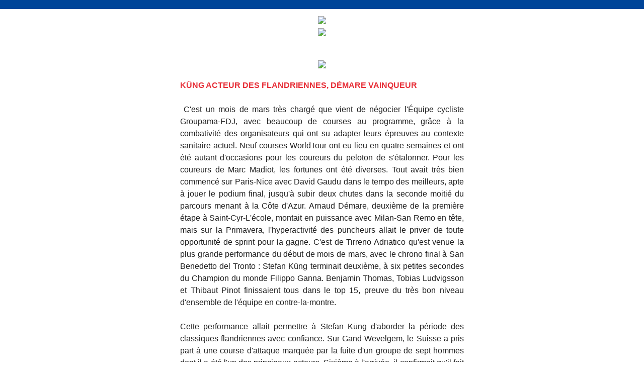

--- FILE ---
content_type: text/html; charset=UTF-8
request_url: https://www.equipecycliste-groupama-fdj.fr/newsletter/avril-2021/
body_size: 104130
content:
<!doctype html>
<html xmlns="http://www.w3.org/1999/xhtml" xmlns:v="urn:schemas-microsoft-com:vml" xmlns:o="urn:schemas-microsoft-com:office:office">
    <head>
        <!-- NAME: 1:3 COLUMN - FULL WIDTH -->
        <!--[if gte mso 15]>
        <xml>
            <o:OfficeDocumentSettings>
            <o:AllowPNG/>
            <o:PixelsPerInch>96</o:PixelsPerInch>
            </o:OfficeDocumentSettings>
        </xml>
        <![endif]-->
        <meta charset="UTF-8">
        <meta http-equiv="X-UA-Compatible" content="IE=edge">
        <meta name="viewport" content="width=device-width, initial-scale=1">
        <title>Newsletter</title>
        
    <style type="text/css">
		p{
			margin:10px 0;
			padding:0;
		}
		table{
			border-collapse:collapse;
		}
		h1,h2,h3,h4,h5,h6{
			display:block;
			margin:0;
			padding:0;
		}
		img,a img{
			border:0;
			height:auto;
			outline:none;
			text-decoration:none;
		}
		body,#bodyTable,#bodyCell{
			height:100%;
			margin:0;
			padding:0;
			width:100%;
		}
		.mcnPreviewText{
			display:none !important;
		}
		#outlook a{
			padding:0;
		}
		img{
			-ms-interpolation-mode:bicubic;
		}
		table{
			mso-table-lspace:0pt;
			mso-table-rspace:0pt;
		}
		.ReadMsgBody{
			width:100%;
		}
		.ExternalClass{
			width:100%;
		}
		p,a,li,td,blockquote{
			mso-line-height-rule:exactly;
		}
		a[href^=tel],a[href^=sms]{
			color:inherit;
			cursor:default;
			text-decoration:none;
		}
		p,a,li,td,body,table,blockquote{
			-ms-text-size-adjust:100%;
			-webkit-text-size-adjust:100%;
		}
		.ExternalClass,.ExternalClass p,.ExternalClass td,.ExternalClass div,.ExternalClass span,.ExternalClass font{
			line-height:100%;
		}
		a[x-apple-data-detectors]{
			color:inherit !important;
			text-decoration:none !important;
			font-size:inherit !important;
			font-family:inherit !important;
			font-weight:inherit !important;
			line-height:inherit !important;
		}
		.templateContainer{
			max-width:600px !important;
		}
		a.mcnButton{
			display:block;
		}
		.mcnImage,.mcnRetinaImage{
			vertical-align:bottom;
		}
		.mcnTextContent{
			word-break:break-word;
		}
		.mcnTextContent img{
			height:auto !important;
		}
		.mcnDividerBlock{
			table-layout:fixed !important;
		}
	/*
	@tab Page
	@section Background Style
	@tip Set the background color and top border for your email. You may want to choose colors that match your company's branding.
	*/
		body,#bodyTable{
			/*@editable*/background-color:#FAFAFA;
		}
	/*
	@tab Page
	@section Background Style
	@tip Set the background color and top border for your email. You may want to choose colors that match your company's branding.
	*/
		#bodyCell{
			/*@editable*/border-top:0;
		}
	/*
	@tab Page
	@section Heading 1
	@tip Set the styling for all first-level headings in your emails. These should be the largest of your headings.
	@style heading 1
	*/
		h1{
			/*@editable*/color:#202020;
			/*@editable*/font-family:Helvetica;
			/*@editable*/font-size:26px;
			/*@editable*/font-style:normal;
			/*@editable*/font-weight:bold;
			/*@editable*/line-height:125%;
			/*@editable*/letter-spacing:normal;
			/*@editable*/text-align:left;
		}
	/*
	@tab Page
	@section Heading 2
	@tip Set the styling for all second-level headings in your emails.
	@style heading 2
	*/
		h2{
			/*@editable*/color:#202020;
			/*@editable*/font-family:Helvetica;
			/*@editable*/font-size:22px;
			/*@editable*/font-style:normal;
			/*@editable*/font-weight:bold;
			/*@editable*/line-height:125%;
			/*@editable*/letter-spacing:normal;
			/*@editable*/text-align:left;
		}
	/*
	@tab Page
	@section Heading 3
	@tip Set the styling for all third-level headings in your emails.
	@style heading 3
	*/
		h3{
			/*@editable*/color:#202020;
			/*@editable*/font-family:Helvetica;
			/*@editable*/font-size:20px;
			/*@editable*/font-style:normal;
			/*@editable*/font-weight:bold;
			/*@editable*/line-height:125%;
			/*@editable*/letter-spacing:normal;
			/*@editable*/text-align:left;
		}
	/*
	@tab Page
	@section Heading 4
	@tip Set the styling for all fourth-level headings in your emails. These should be the smallest of your headings.
	@style heading 4
	*/
		h4{
			/*@editable*/color:#202020;
			/*@editable*/font-family:Helvetica;
			/*@editable*/font-size:18px;
			/*@editable*/font-style:normal;
			/*@editable*/font-weight:bold;
			/*@editable*/line-height:125%;
			/*@editable*/letter-spacing:normal;
			/*@editable*/text-align:left;
		}
	/*
	@tab Preheader
	@section Preheader Style
	@tip Set the background color and borders for your email's preheader area.
	*/
		#templatePreheader{
			/*@editable*/background-color:#004599;
			/*@editable*/background-image:none;
			/*@editable*/background-repeat:no-repeat;
			/*@editable*/background-position:center;
			/*@editable*/background-size:cover;
			/*@editable*/border-top:0;
			/*@editable*/border-bottom:1px none ;
			/*@editable*/padding-top:9px;
			/*@editable*/padding-bottom:9px;
		}
	/*
	@tab Preheader
	@section Preheader Text
	@tip Set the styling for your email's preheader text. Choose a size and color that is easy to read.
	*/
		#templatePreheader .mcnTextContent,#templatePreheader .mcnTextContent p{
			/*@editable*/color:#656565;
			/*@editable*/font-family:Helvetica;
			/*@editable*/font-size:12px;
			/*@editable*/line-height:150%;
			/*@editable*/text-align:left;
		}
	/*
	@tab Preheader
	@section Preheader Link
	@tip Set the styling for your email's preheader links. Choose a color that helps them stand out from your text.
	*/
		#templatePreheader .mcnTextContent a,#templatePreheader .mcnTextContent p a{
			/*@editable*/color:#cfcfcf;
			/*@editable*/font-weight:bold;
			/*@editable*/text-decoration:underline;
		}
	/*
	@tab Header
	@section Header Style
	@tip Set the background color and borders for your email's header area.
	*/
		#templateHeader{
			/*@editable*/background-color:#ffffff;
			/*@editable*/background-image:none;
			/*@editable*/background-repeat:no-repeat;
			/*@editable*/background-position:center;
			/*@editable*/background-size:cover;
			/*@editable*/border-top:0;
			/*@editable*/border-bottom:1px none #dbdbdb;
			/*@editable*/padding-top:9px;
			/*@editable*/padding-bottom:0px;
		}
	/*
	@tab Header
	@section Header Text
	@tip Set the styling for your email's header text. Choose a size and color that is easy to read.
	*/
		#templateHeader .mcnTextContent,#templateHeader .mcnTextContent p{
			/*@editable*/color:#202020;
			/*@editable*/font-family:Helvetica;
			/*@editable*/font-size:16px;
			/*@editable*/line-height:150%;
			/*@editable*/text-align:left;
		}
	/*
	@tab Header
	@section Header Link
	@tip Set the styling for your email's header links. Choose a color that helps them stand out from your text.
	*/
		#templateHeader .mcnTextContent a,#templateHeader .mcnTextContent p a{
			/*@editable*/color:#007C89;
			/*@editable*/font-weight:normal;
			/*@editable*/text-decoration:underline;
		}
	/*
	@tab Body
	@section Body Style
	@tip Set the background color and borders for your email's body area.
	*/
		#templateBody{
			/*@editable*/background-color:#ffffff;
			/*@editable*/background-image:none;
			/*@editable*/background-repeat:no-repeat;
			/*@editable*/background-position:center;
			/*@editable*/background-size:cover;
			/*@editable*/border-top:1px none #e1e1e1;
			/*@editable*/border-bottom:0;
			/*@editable*/padding-top:40px;
			/*@editable*/padding-bottom:9px;
		}
	/*
	@tab Body
	@section Body Text
	@tip Set the styling for your email's body text. Choose a size and color that is easy to read.
	*/
		#templateBody .mcnTextContent,#templateBody .mcnTextContent p{
			/*@editable*/color:#202020;
			/*@editable*/font-family:'Lato', 'Helvetica Neue', Helvetica, Arial, sans-serif;
			/*@editable*/font-size:16px;
			/*@editable*/line-height:150%;
			/*@editable*/text-align:left;
		}
	/*
	@tab Body
	@section Body Link
	@tip Set the styling for your email's body links. Choose a color that helps them stand out from your text.
	*/
		#templateBody .mcnTextContent a,#templateBody .mcnTextContent p a{
			/*@editable*/color:#004599;
			/*@editable*/font-weight:bold;
			/*@editable*/text-decoration:underline;
		}
	/*
	@tab Columns
	@section Column Style
	@tip Set the background color and borders for your email's columns.
	*/
		#templateColumns{
			/*@editable*/background-color:#ffffff;
			/*@editable*/background-image:none;
			/*@editable*/background-repeat:no-repeat;
			/*@editable*/background-position:center;
			/*@editable*/background-size:cover;
			/*@editable*/border-top:0;
			/*@editable*/border-bottom:2px solid #EAEAEA;
			/*@editable*/padding-top:0;
			/*@editable*/padding-bottom:9px;
		}
	/*
	@tab Columns
	@section Column Text
	@tip Set the styling for your email's column text. Choose a size and color that is easy to read.
	*/
		#templateColumns .columnContainer .mcnTextContent,#templateColumns .columnContainer .mcnTextContent p{
			/*@editable*/color:#202020;
			/*@editable*/font-family:Helvetica;
			/*@editable*/font-size:16px;
			/*@editable*/line-height:150%;
			/*@editable*/text-align:left;
		}
	/*
	@tab Columns
	@section Column Link
	@tip Set the styling for your email's column links. Choose a color that helps them stand out from your text.
	*/
		#templateColumns .columnContainer .mcnTextContent a,#templateColumns .columnContainer .mcnTextContent p a{
			/*@editable*/color:#007C89;
			/*@editable*/font-weight:normal;
			/*@editable*/text-decoration:underline;
		}
	/*
	@tab Footer
	@section Footer Style
	@tip Set the background color and borders for your email's footer area.
	*/
		#templateFooter{
			/*@editable*/background-color:#f1f1f1;
			/*@editable*/background-image:none;
			/*@editable*/background-repeat:no-repeat;
			/*@editable*/background-position:center;
			/*@editable*/background-size:auto;
			/*@editable*/border-top:0;
			/*@editable*/border-bottom:0;
			/*@editable*/padding-top:9px;
			/*@editable*/padding-bottom:9px;
		}
	/*
	@tab Footer
	@section Footer Text
	@tip Set the styling for your email's footer text. Choose a size and color that is easy to read.
	*/
		#templateFooter .mcnTextContent,#templateFooter .mcnTextContent p{
			/*@editable*/color:#656565;
			/*@editable*/font-family:'Lato', 'Helvetica Neue', Helvetica, Arial, sans-serif;
			/*@editable*/font-size:12px;
			/*@editable*/line-height:150%;
			/*@editable*/text-align:center;
		}
	/*
	@tab Footer
	@section Footer Link
	@tip Set the styling for your email's footer links. Choose a color that helps them stand out from your text.
	*/
		#templateFooter .mcnTextContent a,#templateFooter .mcnTextContent p a{
			/*@editable*/color:#e31603;
			/*@editable*/font-weight:normal;
			/*@editable*/text-decoration:underline;
		}
	@media only screen and (min-width:768px){
		.templateContainer{
			width:600px !important;
		}

}	@media only screen and (max-width: 480px){
		body,table,td,p,a,li,blockquote{
			-webkit-text-size-adjust:none !important;
		}

}	@media only screen and (max-width: 480px){
		body{
			width:100% !important;
			min-width:100% !important;
		}

}	@media only screen and (max-width: 480px){
		.columnWrapper{
			max-width:100% !important;
			width:100% !important;
		}

}	@media only screen and (max-width: 480px){
		.mcnRetinaImage{
			max-width:100% !important;
		}

}	@media only screen and (max-width: 480px){
		.mcnImage{
			width:100% !important;
		}

}	@media only screen and (max-width: 480px){
		.mcnCartContainer,.mcnCaptionTopContent,.mcnRecContentContainer,.mcnCaptionBottomContent,.mcnTextContentContainer,.mcnBoxedTextContentContainer,.mcnImageGroupContentContainer,.mcnCaptionLeftTextContentContainer,.mcnCaptionRightTextContentContainer,.mcnCaptionLeftImageContentContainer,.mcnCaptionRightImageContentContainer,.mcnImageCardLeftTextContentContainer,.mcnImageCardRightTextContentContainer,.mcnImageCardLeftImageContentContainer,.mcnImageCardRightImageContentContainer{
			max-width:100% !important;
			width:100% !important;
		}

}	@media only screen and (max-width: 480px){
		.mcnBoxedTextContentContainer{
			min-width:100% !important;
		}

}	@media only screen and (max-width: 480px){
		.mcnImageGroupContent{
			padding:9px !important;
		}

}	@media only screen and (max-width: 480px){
		.mcnCaptionLeftContentOuter .mcnTextContent,.mcnCaptionRightContentOuter .mcnTextContent{
			padding-top:9px !important;
		}

}	@media only screen and (max-width: 480px){
		.mcnImageCardTopImageContent,.mcnCaptionBottomContent:last-child .mcnCaptionBottomImageContent,.mcnCaptionBlockInner .mcnCaptionTopContent:last-child .mcnTextContent{
			padding-top:18px !important;
		}

}	@media only screen and (max-width: 480px){
		.mcnImageCardBottomImageContent{
			padding-bottom:9px !important;
		}

}	@media only screen and (max-width: 480px){
		.mcnImageGroupBlockInner{
			padding-top:0 !important;
			padding-bottom:0 !important;
		}

}	@media only screen and (max-width: 480px){
		.mcnImageGroupBlockOuter{
			padding-top:9px !important;
			padding-bottom:9px !important;
		}

}	@media only screen and (max-width: 480px){
		.mcnTextContent,.mcnBoxedTextContentColumn{
			padding-right:18px !important;
			padding-left:18px !important;
		}

}	@media only screen and (max-width: 480px){
		.mcnImageCardLeftImageContent,.mcnImageCardRightImageContent{
			padding-right:18px !important;
			padding-bottom:0 !important;
			padding-left:18px !important;
		}

}	@media only screen and (max-width: 480px){
		.mcpreview-image-uploader{
			display:none !important;
			width:100% !important;
		}

}	@media only screen and (max-width: 480px){
	/*
	@tab Mobile Styles
	@section Heading 1
	@tip Make the first-level headings larger in size for better readability on small screens.
	*/
		h1{
			/*@editable*/font-size:22px !important;
			/*@editable*/line-height:125% !important;
		}

}	@media only screen and (max-width: 480px){
	/*
	@tab Mobile Styles
	@section Heading 2
	@tip Make the second-level headings larger in size for better readability on small screens.
	*/
		h2{
			/*@editable*/font-size:20px !important;
			/*@editable*/line-height:125% !important;
		}

}	@media only screen and (max-width: 480px){
	/*
	@tab Mobile Styles
	@section Heading 3
	@tip Make the third-level headings larger in size for better readability on small screens.
	*/
		h3{
			/*@editable*/font-size:18px !important;
			/*@editable*/line-height:125% !important;
		}

}	@media only screen and (max-width: 480px){
	/*
	@tab Mobile Styles
	@section Heading 4
	@tip Make the fourth-level headings larger in size for better readability on small screens.
	*/
		h4{
			/*@editable*/font-size:16px !important;
			/*@editable*/line-height:150% !important;
		}

}	@media only screen and (max-width: 480px){
	/*
	@tab Mobile Styles
	@section Boxed Text
	@tip Make the boxed text larger in size for better readability on small screens. We recommend a font size of at least 16px.
	*/
		.mcnBoxedTextContentContainer .mcnTextContent,.mcnBoxedTextContentContainer .mcnTextContent p{
			/*@editable*/font-size:14px !important;
			/*@editable*/line-height:150% !important;
		}

}	@media only screen and (max-width: 480px){
	/*
	@tab Mobile Styles
	@section Preheader Visibility
	@tip Set the visibility of the email's preheader on small screens. You can hide it to save space.
	*/
		#templatePreheader{
			/*@editable*/display:block !important;
		}

}	@media only screen and (max-width: 480px){
	/*
	@tab Mobile Styles
	@section Preheader Text
	@tip Make the preheader text larger in size for better readability on small screens.
	*/
		#templatePreheader .mcnTextContent,#templatePreheader .mcnTextContent p{
			/*@editable*/font-size:14px !important;
			/*@editable*/line-height:150% !important;
		}

}	@media only screen and (max-width: 480px){
	/*
	@tab Mobile Styles
	@section Header Text
	@tip Make the header text larger in size for better readability on small screens.
	*/
		#templateHeader .mcnTextContent,#templateHeader .mcnTextContent p{
			/*@editable*/font-size:16px !important;
			/*@editable*/line-height:150% !important;
		}

}	@media only screen and (max-width: 480px){
	/*
	@tab Mobile Styles
	@section Body Text
	@tip Make the body text larger in size for better readability on small screens. We recommend a font size of at least 16px.
	*/
		#templateBody .mcnTextContent,#templateBody .mcnTextContent p{
			/*@editable*/font-size:16px !important;
			/*@editable*/line-height:150% !important;
		}

}	@media only screen and (max-width: 480px){
	/*
	@tab Mobile Styles
	@section Column Text
	@tip Make the column text larger in size for better readability on small screens. We recommend a font size of at least 16px.
	*/
		#templateColumns .columnContainer .mcnTextContent,#templateColumns .columnContainer .mcnTextContent p{
			/*@editable*/font-size:16px !important;
			/*@editable*/line-height:150% !important;
		}

}	@media only screen and (max-width: 480px){
	/*
	@tab Mobile Styles
	@section Footer Text
	@tip Make the footer content text larger in size for better readability on small screens.
	*/
		#templateFooter .mcnTextContent,#templateFooter .mcnTextContent p{
			/*@editable*/font-size:14px !important;
			/*@editable*/line-height:150% !important;
		}

}</style></head>
    <body>
        <!--*|IF:MC_PREVIEW_TEXT|*-->
        <!--[if !gte mso 9]><!----><span class="mcnPreviewText" style="display:none; font-size:0px; line-height:0px; max-height:0px; max-width:0px; opacity:0; overflow:hidden; visibility:hidden; mso-hide:all;">*|MC_PREVIEW_TEXT|*</span><!--<![endif]-->
        <!--*|END:IF|*-->
        <center>
            <table align="center" border="0" cellpadding="0" cellspacing="0" height="100%" width="100%" id="bodyTable">
                <tr>
                    <td align="center" valign="top" id="bodyCell">
                        <!-- BEGIN TEMPLATE // -->
                        <table border="0" cellpadding="0" cellspacing="0" width="100%">
                            <tr>
                                <td align="center" valign="top" id="templatePreheader">
                                    <!--[if (gte mso 9)|(IE)]>
                                    <table align="center" border="0" cellspacing="0" cellpadding="0" width="600" style="width:600px;">
                                    <tr>
                                    <td align="center" valign="top" width="600" style="width:600px;">
                                    <![endif]-->
                                    <table align="center" border="0" cellpadding="0" cellspacing="0" width="100%" class="templateContainer">
                                        <tr>
                                            <td valign="top" class="preheaderContainer"></td>
                                        </tr>
                                    </table>
                                    <!--[if (gte mso 9)|(IE)]>
                                    </td>
                                    </tr>
                                    </table>
                                    <![endif]-->
                                </td>
                            </tr>
                            <tr>
                                <td align="center" valign="top" id="templateHeader">
                                    <!--[if (gte mso 9)|(IE)]>
                                    <table align="center" border="0" cellspacing="0" cellpadding="0" width="600" style="width:600px;">
                                    <tr>
                                    <td align="center" valign="top" width="600" style="width:600px;">
                                    <![endif]-->
                                    <table align="center" border="0" cellpadding="0" cellspacing="0" width="100%" class="templateContainer">
                                        <tr>
                                            <td valign="top" class="headerContainer"><table border="0" cellpadding="0" cellspacing="0" width="100%" class="mcnCodeBlock">
    <tbody class="mcnTextBlockOuter">
        <tr>
            <td valign="top" class="mcnTextBlockInner">
                <center>
<img src="https://mcusercontent.com/6c8a1545e5402d28f9c3242be/images/1977ffe1-8b5c-4272-a345-59dc37f4d406.jpg" class="responsive100">
</center>
            </td>
        </tr>
    </tbody>
</table><table border="0" cellpadding="0" cellspacing="0" width="100%" class="mcnCodeBlock">
    <tbody class="mcnTextBlockOuter">
        <tr>
            <td valign="top" class="mcnTextBlockInner">
                <center>
<img src="https://mcusercontent.com/6c8a1545e5402d28f9c3242be/images/32cbcc0d-abd7-432b-9394-d253c1db7a67.jpg" class="responsive100">
</center>
            </td>
        </tr>
    </tbody>
</table></td>
                                        </tr>
                                    </table>
                                    <!--[if (gte mso 9)|(IE)]>
                                    </td>
                                    </tr>
                                    </table>
                                    <![endif]-->
                                </td>
                            </tr>
                            <tr>
                                <td align="center" valign="top" id="templateBody">
                                    <!--[if (gte mso 9)|(IE)]>
                                    <table align="center" border="0" cellspacing="0" cellpadding="0" width="600" style="width:600px;">
                                    <tr>
                                    <td align="center" valign="top" width="600" style="width:600px;">
                                    <![endif]-->
                                    <table align="center" border="0" cellpadding="0" cellspacing="0" width="100%" class="templateContainer">
                                        <tr>
                                            <td valign="top" class="bodyContainer"><table border="0" cellpadding="0" cellspacing="0" width="100%" class="mcnCodeBlock">
    <tbody class="mcnTextBlockOuter">
        <tr>
            <td valign="top" class="mcnTextBlockInner">
                <style>
.responsive100 { width:800px; }
.responsive50 { width:390px; }
.responsive33 { width:260px; }
@media screen and (max-width: 810px) {.responsiveGroupama { display:none; } .responsive100,.responsive50 { max-width:100%; } .responsive33 { max-width:190px; } }
@media screen and (max-width: 605px) {.responsive100,.responsive50,.responsive33 { max-width:100%; } }
.container { position: relative;width: 100%;height: 0;padding-bottom: 56.25%; }
.video { position: absolute;top: 0;left: 0;width: 100%;height: 100%; }
iframe {height: 525px!important;}
</style>
            </td>
        </tr>
    </tbody>
</table><table border="0" cellpadding="0" cellspacing="0" width="100%" class="mcnCodeBlock">
    <tbody class="mcnTextBlockOuter">
        <tr>
            <td valign="top" class="mcnTextBlockInner">
                <center>
<img src="https://mcusercontent.com/6c8a1545e5402d28f9c3242be/images/b767f1ac-50b9-4f4f-875a-d6cb6c4ef443.jpg" class="responsive100">
</center>
            </td>
        </tr>
    </tbody>
</table><table border="0" cellpadding="0" cellspacing="0" width="100%" class="mcnDividerBlock" style="min-width:100%;">
    <tbody class="mcnDividerBlockOuter">
        <tr>
            <td class="mcnDividerBlockInner" style="min-width: 100%; padding: 5px 18px;">
                <table class="mcnDividerContent" border="0" cellpadding="0" cellspacing="0" width="100%" style="min-width: 100%;border-top: 2px none #EAEAEA;">
                    <tbody><tr>
                        <td>
                            <span></span>
                        </td>
                    </tr>
                </tbody></table>
<!--            
                <td class="mcnDividerBlockInner" style="padding: 18px;">
                <hr class="mcnDividerContent" style="border-bottom-color:none; border-left-color:none; border-right-color:none; border-bottom-width:0; border-left-width:0; border-right-width:0; margin-top:0; margin-right:0; margin-bottom:0; margin-left:0;" />
-->
            </td>
        </tr>
    </tbody>
</table><table border="0" cellpadding="0" cellspacing="0" width="100%" class="mcnTextBlock" style="min-width:100%;">
    <tbody class="mcnTextBlockOuter">
        <tr>
            <td valign="top" class="mcnTextBlockInner" style="padding-top:9px;">
              	<!--[if mso]>
				<table align="left" border="0" cellspacing="0" cellpadding="0" width="100%" style="width:100%;">
				<tr>
				<![endif]-->
			    
				<!--[if mso]>
				<td valign="top" width="600" style="width:600px;">
				<![endif]-->
                <table align="left" border="0" cellpadding="0" cellspacing="0" style="max-width:100%; min-width:100%;" width="100%" class="mcnTextContentContainer">
                    <tbody><tr>
                        
                        <td valign="top" class="mcnTextContent" style="padding-top:0; padding-right:18px; padding-bottom:9px; padding-left:18px;">
                        
                            <div style="text-align: justify;"><span style="color:#e73039"><strong>KÜNG ACTEUR DES FLANDRIENNES, DÉMARE VAINQUEUR</strong></span><br>
<br>
&nbsp;C'est un mois de mars très chargé que vient de négocier l'Équipe cycliste Groupama-FDJ, avec beaucoup de courses au programme, grâce à la combativité des organisateurs qui ont su adapter leurs épreuves au contexte sanitaire actuel. Neuf courses WorldTour ont eu lieu en quatre semaines et ont été autant d'occasions pour les coureurs du peloton de s'étalonner. Pour les coureurs de Marc Madiot, les fortunes ont été diverses. Tout avait très bien commencé sur Paris-Nice avec David Gaudu dans le tempo des meilleurs, apte à jouer le podium final, jusqu'à subir deux chutes dans la seconde moitié du parcours menant à la Côte d'Azur. Arnaud Démare, deuxième de la première étape à Saint-Cyr-L'école, montait en puissance avec Milan-San Remo en tête, mais sur la Primavera, l'hyperactivité des puncheurs allait le priver de toute opportunité de sprint pour la gagne. C'est de Tirreno Adriatico qu'est venue la plus grande performance du début de mois de mars, avec le chrono final à San Benedetto del Tronto : Stefan Küng terminait deuxième, à six petites secondes du Champion du monde Filippo Ganna. Benjamin Thomas, Tobias Ludvigsson et Thibaut Pinot finissaient tous dans le top 15, preuve du très bon niveau d'ensemble de l'équipe en contre-la-montre.<br>
<br>
Cette performance allait permettre à Stefan Küng d'aborder la période des classiques flandriennes avec confiance. Sur Gand-Wevelgem, le Suisse a pris part à une course d'attaque marquée par la fuite d'un groupe de sept hommes dont il a été l'un des principaux acteurs. Sixième à l'arrivée, il confirmait qu'il fait partie des meilleurs spécialistes des courses belges. Arrivé ensuite avec ambition au départ du Tour des Flandres, le 5 avril, il a malheureusement chuté sur le Monument et perdu toute chance de jouer les premiers rôles, concluant la campagne flamande sur une note amère. Mais celle-ci fut vite effacée par une excellente nouvelle venue de France : sur la Roue tourangelle, troisième manche de la Coupe de France FDJ, Arnaud Démare gagnait au sprint et décrochait le premier succès de sa saison. Le début de printemps n'a pas vu les coureurs de&nbsp;l'Équipe cycliste Groupama-FDJ bénéficier de la plus grande des réussites mais la tendance est en passe de s'inverser.</div>

                        </td>
                    </tr>
                </tbody></table>
				<!--[if mso]>
				</td>
				<![endif]-->
                
				<!--[if mso]>
				</tr>
				</table>
				<![endif]-->
            </td>
        </tr>
    </tbody>
</table><table border="0" cellpadding="0" cellspacing="0" width="100%" class="mcnDividerBlock" style="min-width:100%;">
    <tbody class="mcnDividerBlockOuter">
        <tr>
            <td class="mcnDividerBlockInner" style="min-width: 100%; padding: 5px 18px;">
                <table class="mcnDividerContent" border="0" cellpadding="0" cellspacing="0" width="100%" style="min-width: 100%;border-top: 2px none #EAEAEA;">
                    <tbody><tr>
                        <td>
                            <span></span>
                        </td>
                    </tr>
                </tbody></table>
<!--            
                <td class="mcnDividerBlockInner" style="padding: 18px;">
                <hr class="mcnDividerContent" style="border-bottom-color:none; border-left-color:none; border-right-color:none; border-bottom-width:0; border-left-width:0; border-right-width:0; margin-top:0; margin-right:0; margin-bottom:0; margin-left:0;" />
-->
            </td>
        </tr>
    </tbody>
</table><table border="0" cellpadding="0" cellspacing="0" width="100%" class="mcnCodeBlock">
    <tbody class="mcnTextBlockOuter">
        <tr>
            <td valign="top" class="mcnTextBlockInner">
                <center>
<span><a id="facybox" href="https://mcusercontent.com/6c8a1545e5402d28f9c3242be/images/8c4176eb-57de-464a-b5c4-469eedef06ef.jpg"><img src="https://mcusercontent.com/6c8a1545e5402d28f9c3242be/images/8c4176eb-57de-464a-b5c4-469eedef06ef.jpg" class="responsive33"></a></span>
<span><a id="facybox" href="https://mcusercontent.com/6c8a1545e5402d28f9c3242be/images/11587b85-2aff-4151-a4c5-75c730e294c9.png"><img src="https://mcusercontent.com/6c8a1545e5402d28f9c3242be/images/11587b85-2aff-4151-a4c5-75c730e294c9.png" class="responsive33"></a></span>
<span><a id="facybox" href="https://mcusercontent.com/6c8a1545e5402d28f9c3242be/images/e4bdafa2-9abc-45bb-99fd-c159525c9bb3.jpg"><img src="https://mcusercontent.com/6c8a1545e5402d28f9c3242be/images/e4bdafa2-9abc-45bb-99fd-c159525c9bb3.jpg" class="responsive33"></a></span>
</center>
            </td>
        </tr>
    </tbody>
</table><table border="0" cellpadding="0" cellspacing="0" width="100%" class="mcnDividerBlock" style="min-width:100%;">
    <tbody class="mcnDividerBlockOuter">
        <tr>
            <td class="mcnDividerBlockInner" style="min-width: 100%; padding: 5px 18px;">
                <table class="mcnDividerContent" border="0" cellpadding="0" cellspacing="0" width="100%" style="min-width: 100%;border-top: 2px none #EAEAEA;">
                    <tbody><tr>
                        <td>
                            <span></span>
                        </td>
                    </tr>
                </tbody></table>
<!--            
                <td class="mcnDividerBlockInner" style="padding: 18px;">
                <hr class="mcnDividerContent" style="border-bottom-color:none; border-left-color:none; border-right-color:none; border-bottom-width:0; border-left-width:0; border-right-width:0; margin-top:0; margin-right:0; margin-bottom:0; margin-left:0;" />
-->
            </td>
        </tr>
    </tbody>
</table><table border="0" cellpadding="0" cellspacing="0" width="100%" class="mcnTextBlock" style="min-width:100%;">
    <tbody class="mcnTextBlockOuter">
        <tr>
            <td valign="top" class="mcnTextBlockInner" style="padding-top:9px;">
              	<!--[if mso]>
				<table align="left" border="0" cellspacing="0" cellpadding="0" width="100%" style="width:100%;">
				<tr>
				<![endif]-->
			    
				<!--[if mso]>
				<td valign="top" width="600" style="width:600px;">
				<![endif]-->
                <table align="left" border="0" cellpadding="0" cellspacing="0" style="max-width:100%; min-width:100%;" width="100%" class="mcnTextContentContainer">
                    <tbody><tr>
                        
                        <td valign="top" class="mcnTextContent" style="padding-top:0; padding-right:18px; padding-bottom:9px; padding-left:18px;">
                        
                            <span style="color:#e73039"><strong>DÉPART CANON POUR LA CONTI</strong></span><br>
&nbsp;
<div style="text-align: justify;">Du côté de la Conti, les premiers résultats de la saison confirment que le cru 2021 est excellent. <em>"On est nettement plus présents et c’est très encourageant pour la suite", </em>analyse le Directeur Sportif Jérôme Gannat. Les raisons : un départ canon avec déjà la première victoire de l'année acquise le 28 mars en Slovénie, sur le GP Adria Mobil, grâce à Marijn Van den Berg, qui concluait au sprint un remarquable travail collectif. Cette performance survenait deux semaines après un premier podium&nbsp;obtenu le 14 mars sur Paris-Troyes avec la troisième place d'Antoine Raugel, dans la foulée de participations à des épreuves très relevées comme Le Samyn (2 mars) et le GP Jean-Pierre Monseré (7 mars), parfaites pour lancer la machine.<br>
<br>
Et la dynamique n'est pas prête de se stopper. Le 5 avril, sur le Giro del Belvedere, que Stefan Küng avait gagné en 2013, les hommes de la Conti allaient continuer sur leur lancée : Alexandre Balmer troisième, Antoine Raugel cinquième. L'épreuve italienne fait partie des rendez-vous importants du calendrier espoirs, où tous les meilleurs de la catégorie d'âge s'affrontent. Les jeunes sont&nbsp;dans le match, pesant sur le final des courses, obtenant des résultats probants. 2021 pourrait bien être la plus belle saison de la récente histoire de l'équipe.</div>

                        </td>
                    </tr>
                </tbody></table>
				<!--[if mso]>
				</td>
				<![endif]-->
                
				<!--[if mso]>
				</tr>
				</table>
				<![endif]-->
            </td>
        </tr>
    </tbody>
</table><table border="0" cellpadding="0" cellspacing="0" width="100%" class="mcnDividerBlock" style="min-width:100%;">
    <tbody class="mcnDividerBlockOuter">
        <tr>
            <td class="mcnDividerBlockInner" style="min-width: 100%; padding: 5px 18px;">
                <table class="mcnDividerContent" border="0" cellpadding="0" cellspacing="0" width="100%" style="min-width: 100%;border-top: 2px none #EAEAEA;">
                    <tbody><tr>
                        <td>
                            <span></span>
                        </td>
                    </tr>
                </tbody></table>
<!--            
                <td class="mcnDividerBlockInner" style="padding: 18px;">
                <hr class="mcnDividerContent" style="border-bottom-color:none; border-left-color:none; border-right-color:none; border-bottom-width:0; border-left-width:0; border-right-width:0; margin-top:0; margin-right:0; margin-bottom:0; margin-left:0;" />
-->
            </td>
        </tr>
    </tbody>
</table><table border="0" cellpadding="0" cellspacing="0" width="100%" class="mcnCodeBlock">
    <tbody class="mcnTextBlockOuter">
        <tr>
            <td valign="top" class="mcnTextBlockInner">
                <center>
<span><a id="facybox" href="https://mcusercontent.com/6c8a1545e5402d28f9c3242be/images/25108076-190c-49bc-b2f9-fe70e9f8a2d3.png"><img src="https://mcusercontent.com/6c8a1545e5402d28f9c3242be/images/25108076-190c-49bc-b2f9-fe70e9f8a2d3.png" class="responsive33"></a></span>
<span><a id="facybox" href="https://mcusercontent.com/6c8a1545e5402d28f9c3242be/images/cc4ae386-95d6-47e5-a5dc-eb1161452765.png"><img src="https://mcusercontent.com/6c8a1545e5402d28f9c3242be/images/cc4ae386-95d6-47e5-a5dc-eb1161452765.png" class="responsive33"></a></span>
<span><a id="facybox" href="https://mcusercontent.com/6c8a1545e5402d28f9c3242be/images/556668c3-e0c4-44f6-b34e-864f1198b9d2.png"><img src="https://mcusercontent.com/6c8a1545e5402d28f9c3242be/images/556668c3-e0c4-44f6-b34e-864f1198b9d2.png" class="responsive33"></a></span>
</center>
            </td>
        </tr>
    </tbody>
</table><table border="0" cellpadding="0" cellspacing="0" width="100%" class="mcnDividerBlock" style="min-width:100%;">
    <tbody class="mcnDividerBlockOuter">
        <tr>
            <td class="mcnDividerBlockInner" style="min-width: 100%; padding: 50px 18px;">
                <table class="mcnDividerContent" border="0" cellpadding="0" cellspacing="0" width="100%" style="min-width: 100%;border-top: 2px none #EAEAEA;">
                    <tbody><tr>
                        <td>
                            <span></span>
                        </td>
                    </tr>
                </tbody></table>
<!--            
                <td class="mcnDividerBlockInner" style="padding: 18px;">
                <hr class="mcnDividerContent" style="border-bottom-color:none; border-left-color:none; border-right-color:none; border-bottom-width:0; border-left-width:0; border-right-width:0; margin-top:0; margin-right:0; margin-bottom:0; margin-left:0;" />
-->
            </td>
        </tr>
    </tbody>
</table><table border="0" cellpadding="0" cellspacing="0" width="100%" class="mcnCodeBlock">
    <tbody class="mcnTextBlockOuter">
        <tr>
            <td valign="top" class="mcnTextBlockInner">
                <center>
<img src="https://mcusercontent.com/6c8a1545e5402d28f9c3242be/images/ddae8a14-afea-43ef-9292-0bedcd607a48.jpg" align="left">
</center>
            </td>
        </tr>
    </tbody>
</table><table border="0" cellpadding="0" cellspacing="0" width="100%" class="mcnCodeBlock">
    <tbody class="mcnTextBlockOuter">
        <tr>
            <td valign="top" class="mcnTextBlockInner">
                <center>
<span><img src="https://mcusercontent.com/6c8a1545e5402d28f9c3242be/images/562581ff-7144-4499-9d10-c88ec972baee.jpg" class="responsive33"></span>
<span><img src="https://mcusercontent.com/6c8a1545e5402d28f9c3242be/images/868a2518-3ea0-4376-ac9f-0dc13d045cae.jpg" class="responsive33"></span>
<span><img src="https://mcusercontent.com/6c8a1545e5402d28f9c3242be/images/521d72f9-7213-43f8-9118-a299e2929f7c.jpg" class="responsive33"></span>
            </center></td>
        </tr>
    </tbody>
</table><table border="0" cellpadding="0" cellspacing="0" width="100%" class="mcnCodeBlock">
    <tbody class="mcnTextBlockOuter">
        <tr>
            <td valign="top" class="mcnTextBlockInner">
                <center>
<img src="https://mcusercontent.com/6c8a1545e5402d28f9c3242be/images/32cbcc0d-abd7-432b-9394-d253c1db7a67.jpg" align="right">
</center>
            </td>
        </tr>
    </tbody>
</table><table border="0" cellpadding="0" cellspacing="0" width="100%" class="mcnDividerBlock" style="min-width:100%;">
    <tbody class="mcnDividerBlockOuter">
        <tr>
            <td class="mcnDividerBlockInner" style="min-width: 100%; padding: 50px 18px;">
                <table class="mcnDividerContent" border="0" cellpadding="0" cellspacing="0" width="100%" style="min-width: 100%;border-top: 2px none #EAEAEA;">
                    <tbody><tr>
                        <td>
                            <span></span>
                        </td>
                    </tr>
                </tbody></table>
<!--            
                <td class="mcnDividerBlockInner" style="padding: 18px;">
                <hr class="mcnDividerContent" style="border-bottom-color:none; border-left-color:none; border-right-color:none; border-bottom-width:0; border-left-width:0; border-right-width:0; margin-top:0; margin-right:0; margin-bottom:0; margin-left:0;" />
-->
            </td>
        </tr>
    </tbody>
</table><table border="0" cellpadding="0" cellspacing="0" width="100%" class="mcnCodeBlock">
    <tbody class="mcnTextBlockOuter">
        <tr>
            <td valign="top" class="mcnTextBlockInner">
                <center>
<img src="https://mcusercontent.com/6c8a1545e5402d28f9c3242be/images/03979661-1f53-4b82-8063-4f81335ed2fd.jpg" class="responsive100">
</center>
            </td>
        </tr>
    </tbody>
</table><table border="0" cellpadding="0" cellspacing="0" width="100%" class="mcnDividerBlock" style="min-width:100%;">
    <tbody class="mcnDividerBlockOuter">
        <tr>
            <td class="mcnDividerBlockInner" style="min-width: 100%; padding: 5px 18px;">
                <table class="mcnDividerContent" border="0" cellpadding="0" cellspacing="0" width="100%" style="min-width: 100%;border-top: 2px none #EAEAEA;">
                    <tbody><tr>
                        <td>
                            <span></span>
                        </td>
                    </tr>
                </tbody></table>
<!--            
                <td class="mcnDividerBlockInner" style="padding: 18px;">
                <hr class="mcnDividerContent" style="border-bottom-color:none; border-left-color:none; border-right-color:none; border-bottom-width:0; border-left-width:0; border-right-width:0; margin-top:0; margin-right:0; margin-bottom:0; margin-left:0;" />
-->
            </td>
        </tr>
    </tbody>
</table><table border="0" cellpadding="0" cellspacing="0" width="100%" class="mcnTextBlock" style="min-width:100%;">
    <tbody class="mcnTextBlockOuter">
        <tr>
            <td valign="top" class="mcnTextBlockInner" style="padding-top:9px;">
              	<!--[if mso]>
				<table align="left" border="0" cellspacing="0" cellpadding="0" width="100%" style="width:100%;">
				<tr>
				<![endif]-->
			    
				<!--[if mso]>
				<td valign="top" width="600" style="width:600px;">
				<![endif]-->
                <table align="left" border="0" cellpadding="0" cellspacing="0" style="max-width:100%; min-width:100%;" width="100%" class="mcnTextContentContainer">
                    <tbody><tr>
                        
                        <td valign="top" class="mcnTextContent" style="padding-top:0; padding-right:18px; padding-bottom:9px; padding-left:18px;">
                        
                            <div style="text-align: justify;"><strong>Depuis&nbsp;six saisons, l'Équipe cycliste Groupama-FDJ a son photographe officiel : Nicolas Götz. Présent chaque année sur près de 100 jours de course, le Picard est ancré dans le paysage de l'équipe, dont il immortalise les coulisses, dans son quotidien comme dans ses moments de forte émotion. Nous avons profité de sa présence sur le Tour des Flandres&nbsp;pour échanger avec lui sur son parcours et les spécificités de son métier.</strong></div>

                        </td>
                    </tr>
                </tbody></table>
				<!--[if mso]>
				</td>
				<![endif]-->
                
				<!--[if mso]>
				</tr>
				</table>
				<![endif]-->
            </td>
        </tr>
    </tbody>
</table><table border="0" cellpadding="0" cellspacing="0" width="100%" class="mcnTextBlock" style="min-width:100%;">
    <tbody class="mcnTextBlockOuter">
        <tr>
            <td valign="top" class="mcnTextBlockInner" style="padding-top:9px;">
              	<!--[if mso]>
				<table align="left" border="0" cellspacing="0" cellpadding="0" width="100%" style="width:100%;">
				<tr>
				<![endif]-->
			    
				<!--[if mso]>
				<td valign="top" width="390" style="width:390px;">
				<![endif]-->
                <table align="left" border="0" cellpadding="0" cellspacing="0" style="max-width:390px;" width="100%" class="mcnTextContentContainer">
                    <tbody><tr>
                        
                        <td valign="top" class="mcnTextContent" style="padding-top:0; padding-left:18px; padding-bottom:9px; padding-right:18px;">
                        
                            <br>
<br>
<br>
<span style="color:#444; font-size:18px"><strong>Nicolas GÖTZ</strong></span><br>
<em>Photographe de l'Équipe cycliste Groupama-FDJ</em>
                        </td>
                    </tr>
                </tbody></table>
				<!--[if mso]>
				</td>
				<![endif]-->
                
				<!--[if mso]>
				<td valign="top" width="210" style="width:210px;">
				<![endif]-->
                <table align="left" border="0" cellpadding="0" cellspacing="0" style="max-width:210px;" width="100%" class="mcnTextContentContainer">
                    <tbody><tr>
                        
                        <td valign="top" class="mcnTextContent" style="padding-top:0; padding-left:18px; padding-bottom:9px; padding-right:18px;">
                        
                            <img data-file-id="1586020" height="194" src="https://mcusercontent.com/6c8a1545e5402d28f9c3242be/images/27b903dc-ce7b-4ea1-9568-11370b54535c.jpg" style="border: 0px  ; width: 365px; height: 194px; margin: 0px;" width="365">
                        </td>
                    </tr>
                </tbody></table>
				<!--[if mso]>
				</td>
				<![endif]-->
                
				<!--[if mso]>
				</tr>
				</table>
				<![endif]-->
            </td>
        </tr>
    </tbody>
</table><table border="0" cellpadding="0" cellspacing="0" width="100%" class="mcnTextBlock" style="min-width:100%;">
    <tbody class="mcnTextBlockOuter">
        <tr>
            <td valign="top" class="mcnTextBlockInner" style="padding-top:9px;">
              	<!--[if mso]>
				<table align="left" border="0" cellspacing="0" cellpadding="0" width="100%" style="width:100%;">
				<tr>
				<![endif]-->
			    
				<!--[if mso]>
				<td valign="top" width="600" style="width:600px;">
				<![endif]-->
                <table align="left" border="0" cellpadding="0" cellspacing="0" style="max-width:100%; min-width:100%;" width="100%" class="mcnTextContentContainer">
                    <tbody><tr>
                        
                        <td valign="top" class="mcnTextContent" style="padding-top:0; padding-right:18px; padding-bottom:9px; padding-left:18px;">
                        
                            <div style="text-align: justify;"><strong>Quelles sont les spécificités de ton métier de photographe d'équipe cycliste ?</strong><br>
<br>
L’équipe me demande de principalement faire des photos d’ambiance et me laisse beaucoup de liberté pour cela. L’idée, c’est d’être une petite souris et d’aller capter des moments, des portraits, des attitudes, des gestes, des émotions, de la tension. La particularité dans le vélo, c’est surtout de s’immiscer dans la vie et l’organisation très spécifique d’une équipe, d’une journée de course. On est en itinérance donc il faut être carré si on veut être au bon endroit au bon moment. Dans ce but, les Directeurs Sportifs me facilitent la vie en m’intégrant complètement au déroulé de chaque course et donc en prenant en considération ma présence comme celle de n’importe quelle autre personne du staff.<br>
<br>
<strong>Quelle relation entretiens-tu avec les coureurs ?</strong><br>
<br>
J’ai toujours voulu rester sur la réserve, me fondre dans le décor et être cette fameuse “petite souris”. C’est important pour ne pas perturber l’équipe et les coureurs, mais c’est indispensable également pour capter les moments. Je fais de la photo d’ambiance, donc influer sur les choses, dire au coureur “tiens mets toi ici ou là” n’aurait aucun sens. L’objectif c’est vraiment de passer inaperçu, que les coureurs parviennent à oublier que je suis là. Ce n’est pas une mince affaire, car passer quelques minutes dans le bus, passer de temps en temps dans les chambres, c’est par essence intrusif. Avec les années, les coureurs ont compris que j’étais là pour essayer de les mettre en valeur.&nbsp;Au-delà de l’utilisation qui est faite par le Pôle Communication, ils ont aussi accès très vite aux photos et peuvent voir concrètement le résultat du travail effectué. Cela facilite les choses car ils comprennent aisément dans quel but je suis là.<br>
<br>
<strong>Et dans les moments difficiles ?</strong><br>
<br>
Il y en a parfois, comme par exemple les abandons sur les Grands Tours… Les photos dans un contexte de victoire, c’est très beau, et dans un contexte plus délicat aussi, car cela fait partie de la vie de l’équipe. Je n’ai jamais senti, ou on ne m’a jamais fait sentir, que j’étais de trop dans ces moments-là. Dans les instants très intenses, qu’ils soient positifs ou négatifs, le coureur est dans une bulle et vit le truc à fond. Si à ce moment, le photographe sait rester discret, il en devient presque invisible. C’est aussi le résultat d’une confiance mutuelle qui a pu s’installer.<br>
<br>
<strong>Pour finir, quelques questions rapides, réponses rapides. Qui est le coureur que tu as le plus photographié ?</strong><br>
<br>
J'ai photographié 3 400 fois Arnaud Démare, et 2 700 fois Thibaut Pinot !<br>
<br>
<strong>Quelle est la course sur laquelle tu préfères travailler ?</strong><br>
<br>
Paris-Roubaix sans hésitation.<br>
<br>
<strong>Quel est ton meilleur souvenir ?</strong><br>
<br>
Difficile de choisir. Je garde un excellent souvenir du départ de la huitième étape du Giro 2017 à Molfetta : c'était magnifique. Mais je retiens aussi le&nbsp;stage au Teide que j'ai couvert en 2019, le maillot rouge de Rudy Molard sur la Vuelta, le podium du maillot cyclamen d'Arnaud Démare sur le Giro 2020, ou encore évidemment la victoire de Thibaut Pinot au Tourmalet en 2019.</div>

                        </td>
                    </tr>
                </tbody></table>
				<!--[if mso]>
				</td>
				<![endif]-->
                
				<!--[if mso]>
				</tr>
				</table>
				<![endif]-->
            </td>
        </tr>
    </tbody>
</table><table border="0" cellpadding="0" cellspacing="0" width="100%" class="mcnDividerBlock" style="min-width:100%;">
    <tbody class="mcnDividerBlockOuter">
        <tr>
            <td class="mcnDividerBlockInner" style="min-width: 100%; padding: 10px 18px;">
                <table class="mcnDividerContent" border="0" cellpadding="0" cellspacing="0" width="100%" style="min-width: 100%;border-top: 2px none #EAEAEA;">
                    <tbody><tr>
                        <td>
                            <span></span>
                        </td>
                    </tr>
                </tbody></table>
<!--            
                <td class="mcnDividerBlockInner" style="padding: 18px;">
                <hr class="mcnDividerContent" style="border-bottom-color:none; border-left-color:none; border-right-color:none; border-bottom-width:0; border-left-width:0; border-right-width:0; margin-top:0; margin-right:0; margin-bottom:0; margin-left:0;" />
-->
            </td>
        </tr>
    </tbody>
</table><table border="0" cellpadding="0" cellspacing="0" width="100%" class="mcnCodeBlock">
    <tbody class="mcnTextBlockOuter">
        <tr>
            <td valign="top" class="mcnTextBlockInner">
                <center>
<img src="https://gallery.mailchimp.com/6c8a1545e5402d28f9c3242be/images/7d2897a3-252f-4fcc-b34a-5f6b3b8a62aa.jpg" class="responsive100">
</center>
            </td>
        </tr>
    </tbody>
</table><table border="0" cellpadding="0" cellspacing="0" width="100%" class="mcnTextBlock" style="min-width:100%;">
    <tbody class="mcnTextBlockOuter">
        <tr>
            <td valign="top" class="mcnTextBlockInner" style="padding-top:9px;">
              	<!--[if mso]>
				<table align="left" border="0" cellspacing="0" cellpadding="0" width="100%" style="width:100%;">
				<tr>
				<![endif]-->
			    
				<!--[if mso]>
				<td valign="top" width="600" style="width:600px;">
				<![endif]-->
                <table align="left" border="0" cellpadding="0" cellspacing="0" style="max-width:100%; min-width:100%;" width="100%" class="mcnTextContentContainer">
                    <tbody><tr>
                        
                        <td valign="top" class="mcnTextContent" style="padding-top:0; padding-right:18px; padding-bottom:9px; padding-left:18px;">
                        
                            <div style="text-align: justify;"><strong>Nous avons demandé à Nicolas Götz une sélection de photos prises lors du week-end du Tour des Flandres. Découvrez-les dans ce diaporama :</strong></div>
<br>
<p class="carousel" id="carousel-12" style="text-align: center;">Carousel de photos</p>

                        </td>
                    </tr>
                </tbody></table>
				<!--[if mso]>
				</td>
				<![endif]-->
                
				<!--[if mso]>
				</tr>
				</table>
				<![endif]-->
            </td>
        </tr>
    </tbody>
</table><table border="0" cellpadding="0" cellspacing="0" width="100%" class="mcnDividerBlock" style="min-width:100%;">
    <tbody class="mcnDividerBlockOuter">
        <tr>
            <td class="mcnDividerBlockInner" style="min-width: 100%; padding: 50px 18px;">
                <table class="mcnDividerContent" border="0" cellpadding="0" cellspacing="0" width="100%" style="min-width: 100%;border-top: 2px none #EAEAEA;">
                    <tbody><tr>
                        <td>
                            <span></span>
                        </td>
                    </tr>
                </tbody></table>
<!--            
                <td class="mcnDividerBlockInner" style="padding: 18px;">
                <hr class="mcnDividerContent" style="border-bottom-color:none; border-left-color:none; border-right-color:none; border-bottom-width:0; border-left-width:0; border-right-width:0; margin-top:0; margin-right:0; margin-bottom:0; margin-left:0;" />
-->
            </td>
        </tr>
    </tbody>
</table><table border="0" cellpadding="0" cellspacing="0" width="100%" class="mcnCodeBlock">
    <tbody class="mcnTextBlockOuter">
        <tr>
            <td valign="top" class="mcnTextBlockInner">
                <center>
<img src="https://mcusercontent.com/6c8a1545e5402d28f9c3242be/images/ddae8a14-afea-43ef-9292-0bedcd607a48.jpg" align="left">
</center>
            </td>
        </tr>
    </tbody>
</table><table border="0" cellpadding="0" cellspacing="0" width="100%" class="mcnCodeBlock">
    <tbody class="mcnTextBlockOuter">
        <tr>
            <td valign="top" class="mcnTextBlockInner">
                <center>
<span><img src="https://mcusercontent.com/6c8a1545e5402d28f9c3242be/images/d3b2cb91-d2e8-471e-b2ff-4e4853e996da.jpg" class="responsive33"></span>
<span><img src="https://mcusercontent.com/6c8a1545e5402d28f9c3242be/images/d7ae5eed-f6d7-46f4-9cb0-a0b63c1d343e.jpg" class="responsive33"></span>
<span><img src="https://mcusercontent.com/6c8a1545e5402d28f9c3242be/images/7a6319ae-9587-468e-bcba-3e2198100790.jpg" class="responsive33"></span>
            </center></td>
        </tr>
    </tbody>
</table><table border="0" cellpadding="0" cellspacing="0" width="100%" class="mcnCodeBlock">
    <tbody class="mcnTextBlockOuter">
        <tr>
            <td valign="top" class="mcnTextBlockInner">
                <center>
<img src="https://mcusercontent.com/6c8a1545e5402d28f9c3242be/images/32cbcc0d-abd7-432b-9394-d253c1db7a67.jpg" align="right">
</center>
            </td>
        </tr>
    </tbody>
</table><table border="0" cellpadding="0" cellspacing="0" width="100%" class="mcnDividerBlock" style="min-width:100%;">
    <tbody class="mcnDividerBlockOuter">
        <tr>
            <td class="mcnDividerBlockInner" style="min-width: 100%; padding: 50px 18px;">
                <table class="mcnDividerContent" border="0" cellpadding="0" cellspacing="0" width="100%" style="min-width: 100%;border-top: 2px none #EAEAEA;">
                    <tbody><tr>
                        <td>
                            <span></span>
                        </td>
                    </tr>
                </tbody></table>
<!--            
                <td class="mcnDividerBlockInner" style="padding: 18px;">
                <hr class="mcnDividerContent" style="border-bottom-color:none; border-left-color:none; border-right-color:none; border-bottom-width:0; border-left-width:0; border-right-width:0; margin-top:0; margin-right:0; margin-bottom:0; margin-left:0;" />
-->
            </td>
        </tr>
    </tbody>
</table><table border="0" cellpadding="0" cellspacing="0" width="100%" class="mcnCodeBlock">
    <tbody class="mcnTextBlockOuter">
        <tr>
            <td valign="top" class="mcnTextBlockInner">
                <center>
<img src="https://mcusercontent.com/6c8a1545e5402d28f9c3242be/images/0001fffa-2c67-49ab-81b3-fba9848d119a.jpg" class="responsive100">
</center>
            </td>
        </tr>
    </tbody>
</table><table border="0" cellpadding="0" cellspacing="0" width="100%" class="mcnDividerBlock" style="min-width:100%;">
    <tbody class="mcnDividerBlockOuter">
        <tr>
            <td class="mcnDividerBlockInner" style="min-width: 100%; padding: 10px 18px;">
                <table class="mcnDividerContent" border="0" cellpadding="0" cellspacing="0" width="100%" style="min-width: 100%;border-top: 2px none #EAEAEA;">
                    <tbody><tr>
                        <td>
                            <span></span>
                        </td>
                    </tr>
                </tbody></table>
<!--            
                <td class="mcnDividerBlockInner" style="padding: 18px;">
                <hr class="mcnDividerContent" style="border-bottom-color:none; border-left-color:none; border-right-color:none; border-bottom-width:0; border-left-width:0; border-right-width:0; margin-top:0; margin-right:0; margin-bottom:0; margin-left:0;" />
-->
            </td>
        </tr>
    </tbody>
</table><table border="0" cellpadding="0" cellspacing="0" width="100%" class="mcnTextBlock" style="min-width:100%;">
    <tbody class="mcnTextBlockOuter">
        <tr>
            <td valign="top" class="mcnTextBlockInner" style="padding-top:9px;">
              	<!--[if mso]>
				<table align="left" border="0" cellspacing="0" cellpadding="0" width="100%" style="width:100%;">
				<tr>
				<![endif]-->
			    
				<!--[if mso]>
				<td valign="top" width="600" style="width:600px;">
				<![endif]-->
                <table align="left" border="0" cellpadding="0" cellspacing="0" style="max-width:100%; min-width:100%;" width="100%" class="mcnTextContentContainer">
                    <tbody><tr>
                        
                        <td valign="top" class="mcnTextContent" style="padding-top:0; padding-right:18px; padding-bottom:9px; padding-left:18px;">
                        
                            <div style="text-align: justify;"><strong>L’année dernière, Groupama lançait « Ton Club, Ton Maillot », une opération inédite de soutien à destination des clubs amateurs de cyclisme sur route. Un engagement concret auprès de 105 clubs qui ont depuis reçu, chacun, 30 tenues de compétition complètes personnalisées à leurs couleurs.</strong><br>
<br>
Ces dernières semaines, Groupama est allé à la rencontre des cyclistes amateurs soutenus lors de cette opération. Des moments de partage, de joie et d’émotions… Comme lors de cette rencontre avec Lisa au sein de la Team TED Dit Autisme&nbsp;:<strong> </strong></div>

                        </td>
                    </tr>
                </tbody></table>
				<!--[if mso]>
				</td>
				<![endif]-->
                
				<!--[if mso]>
				</tr>
				</table>
				<![endif]-->
            </td>
        </tr>
    </tbody>
</table><table border="0" cellpadding="0" cellspacing="0" width="100%" class="mcnDividerBlock" style="min-width:100%;">
    <tbody class="mcnDividerBlockOuter">
        <tr>
            <td class="mcnDividerBlockInner" style="min-width: 100%; padding: 10px 18px;">
                <table class="mcnDividerContent" border="0" cellpadding="0" cellspacing="0" width="100%" style="min-width: 100%;border-top: 2px none #EAEAEA;">
                    <tbody><tr>
                        <td>
                            <span></span>
                        </td>
                    </tr>
                </tbody></table>
<!--            
                <td class="mcnDividerBlockInner" style="padding: 18px;">
                <hr class="mcnDividerContent" style="border-bottom-color:none; border-left-color:none; border-right-color:none; border-bottom-width:0; border-left-width:0; border-right-width:0; margin-top:0; margin-right:0; margin-bottom:0; margin-left:0;" />
-->
            </td>
        </tr>
    </tbody>
</table><table border="0" cellpadding="0" cellspacing="0" width="100%" class="mcnCodeBlock">
    <tbody class="mcnTextBlockOuter">
        <tr>
            <td valign="top" class="mcnTextBlockInner">
                <p class="video-youtube" id="LNNjK5mO2rg" style="text-align: center;">Player video</p>
            </td>
        </tr>
    </tbody>
</table><table border="0" cellpadding="0" cellspacing="0" width="100%" class="mcnDividerBlock" style="min-width:100%;">
    <tbody class="mcnDividerBlockOuter">
        <tr>
            <td class="mcnDividerBlockInner" style="min-width: 100%; padding: 10px 18px;">
                <table class="mcnDividerContent" border="0" cellpadding="0" cellspacing="0" width="100%" style="min-width: 100%;border-top: 2px none #EAEAEA;">
                    <tbody><tr>
                        <td>
                            <span></span>
                        </td>
                    </tr>
                </tbody></table>
<!--            
                <td class="mcnDividerBlockInner" style="padding: 18px;">
                <hr class="mcnDividerContent" style="border-bottom-color:none; border-left-color:none; border-right-color:none; border-bottom-width:0; border-left-width:0; border-right-width:0; margin-top:0; margin-right:0; margin-bottom:0; margin-left:0;" />
-->
            </td>
        </tr>
    </tbody>
</table><table border="0" cellpadding="0" cellspacing="0" width="100%" class="mcnDividerBlock" style="min-width:100%;">
    <tbody class="mcnDividerBlockOuter">
        <tr>
            <td class="mcnDividerBlockInner" style="min-width: 100%; padding: 10px 18px;">
                <table class="mcnDividerContent" border="0" cellpadding="0" cellspacing="0" width="100%" style="min-width: 100%;border-top: 2px none #EAEAEA;">
                    <tbody><tr>
                        <td>
                            <span></span>
                        </td>
                    </tr>
                </tbody></table>
<!--            
                <td class="mcnDividerBlockInner" style="padding: 18px;">
                <hr class="mcnDividerContent" style="border-bottom-color:none; border-left-color:none; border-right-color:none; border-bottom-width:0; border-left-width:0; border-right-width:0; margin-top:0; margin-right:0; margin-bottom:0; margin-left:0;" />
-->
            </td>
        </tr>
    </tbody>
</table><table border="0" cellpadding="0" cellspacing="0" width="100%" class="mcnDividerBlock" style="min-width:100%;">
    <tbody class="mcnDividerBlockOuter">
        <tr>
            <td class="mcnDividerBlockInner" style="min-width: 100%; padding: 10px 18px;">
                <table class="mcnDividerContent" border="0" cellpadding="0" cellspacing="0" width="100%" style="min-width: 100%;border-top: 2px none #EAEAEA;">
                    <tbody><tr>
                        <td>
                            <span></span>
                        </td>
                    </tr>
                </tbody></table>
<!--            
                <td class="mcnDividerBlockInner" style="padding: 18px;">
                <hr class="mcnDividerContent" style="border-bottom-color:none; border-left-color:none; border-right-color:none; border-bottom-width:0; border-left-width:0; border-right-width:0; margin-top:0; margin-right:0; margin-bottom:0; margin-left:0;" />
-->
            </td>
        </tr>
    </tbody>
</table><table border="0" cellpadding="0" cellspacing="0" width="100%" class="mcnTextBlock" style="min-width:100%;">
    <tbody class="mcnTextBlockOuter">
        <tr>
            <td valign="top" class="mcnTextBlockInner" style="padding-top:9px;">
              	<!--[if mso]>
				<table align="left" border="0" cellspacing="0" cellpadding="0" width="100%" style="width:100%;">
				<tr>
				<![endif]-->
			    
				<!--[if mso]>
				<td valign="top" width="600" style="width:600px;">
				<![endif]-->
                <table align="left" border="0" cellpadding="0" cellspacing="0" style="max-width:100%; min-width:100%;" width="100%" class="mcnTextContentContainer">
                    <tbody><tr>
                        
                        <td valign="top" class="mcnTextContent" style="padding-top:0; padding-right:18px; padding-bottom:9px; padding-left:18px;">
                        
                            <div style="text-align: justify;">Conscient que ce sont ces associations qui font vivre la passion du cyclisme dans les territoires, Groupama ne compte pas s’arrêter en si bon chemin. A partir du 9 avril 2021, Groupama renforce son engagement auprès du monde amateur en lançant la 2<sup>e</sup> saison de « Ton Club, Ton Maillot ». 120 nouveaux clubs bénéficieront ainsi, à leur tour, de tenues offertes pour leurs licenciés.<br>
&nbsp;</div>

<div style="text-align: center;"><strong>Pour voir plus de reportages au cœur des clubs amateurs<br>
ou pour candidater à l’opération «&nbsp;Ton Club, Ton Maillot&nbsp;»,<br>
rendez-vous sur&nbsp;: <a href="https://tonclubtonmaillot.groupama.fr/?utm_source=groupama&amp;utm_medium=email&amp;utm_campaign=090421-groupama-registration-ton-club-ton-maillot&amp;utm_term=Newsletter-GFC&amp;utm_content=cta" target="_blank">tonclubtonmaillot.fr</a></strong></div>

                        </td>
                    </tr>
                </tbody></table>
				<!--[if mso]>
				</td>
				<![endif]-->
                
				<!--[if mso]>
				</tr>
				</table>
				<![endif]-->
            </td>
        </tr>
    </tbody>
</table><table border="0" cellpadding="0" cellspacing="0" width="100%" class="mcnDividerBlock" style="min-width:100%;">
    <tbody class="mcnDividerBlockOuter">
        <tr>
            <td class="mcnDividerBlockInner" style="min-width: 100%; padding: 50px 18px;">
                <table class="mcnDividerContent" border="0" cellpadding="0" cellspacing="0" width="100%" style="min-width: 100%;border-top: 2px none #EAEAEA;">
                    <tbody><tr>
                        <td>
                            <span></span>
                        </td>
                    </tr>
                </tbody></table>
<!--            
                <td class="mcnDividerBlockInner" style="padding: 18px;">
                <hr class="mcnDividerContent" style="border-bottom-color:none; border-left-color:none; border-right-color:none; border-bottom-width:0; border-left-width:0; border-right-width:0; margin-top:0; margin-right:0; margin-bottom:0; margin-left:0;" />
-->
            </td>
        </tr>
    </tbody>
</table><table border="0" cellpadding="0" cellspacing="0" width="100%" class="mcnCodeBlock">
    <tbody class="mcnTextBlockOuter">
        <tr>
            <td valign="top" class="mcnTextBlockInner">
                <center>
<img src="https://mcusercontent.com/6c8a1545e5402d28f9c3242be/images/a9c6ad20-87bb-406d-a295-030d5d1ba4a4.jpg" class="responsive100">
</center>
            </td>
        </tr>
    </tbody>
</table><table border="0" cellpadding="0" cellspacing="0" width="100%" class="mcnDividerBlock" style="min-width:100%;">
    <tbody class="mcnDividerBlockOuter">
        <tr>
            <td class="mcnDividerBlockInner" style="min-width: 100%; padding: 10px 18px;">
                <table class="mcnDividerContent" border="0" cellpadding="0" cellspacing="0" width="100%" style="min-width: 100%;border-top: 2px none #EAEAEA;">
                    <tbody><tr>
                        <td>
                            <span></span>
                        </td>
                    </tr>
                </tbody></table>
<!--            
                <td class="mcnDividerBlockInner" style="padding: 18px;">
                <hr class="mcnDividerContent" style="border-bottom-color:none; border-left-color:none; border-right-color:none; border-bottom-width:0; border-left-width:0; border-right-width:0; margin-top:0; margin-right:0; margin-bottom:0; margin-left:0;" />
-->
            </td>
        </tr>
    </tbody>
</table><table border="0" cellpadding="0" cellspacing="0" width="100%" class="mcnTextBlock" style="min-width:100%;">
    <tbody class="mcnTextBlockOuter">
        <tr>
            <td valign="top" class="mcnTextBlockInner" style="padding-top:9px;">
              	<!--[if mso]>
				<table align="left" border="0" cellspacing="0" cellpadding="0" width="100%" style="width:100%;">
				<tr>
				<![endif]-->
			    
				<!--[if mso]>
				<td valign="top" width="600" style="width:600px;">
				<![endif]-->
                <table align="left" border="0" cellpadding="0" cellspacing="0" style="max-width:100%; min-width:100%;" width="100%" class="mcnTextContentContainer">
                    <tbody><tr>
                        
                        <td valign="top" class="mcnTextContent" style="padding-top:0; padding-right:18px; padding-bottom:9px; padding-left:18px;">
                        
                            <div style="text-align: justify;"><strong>Tentez de remporter un coffret découverte offert par QM Sports Care, notre fournisseur en produits de massage et soins du corps. Il se compose des produits suivants :</strong><br>
&nbsp;
<ul>
	<li>Un baume à lèvres 100% naturel aux huiles essentielles&nbsp;</li>
	<li>Une crème protectrice Chamois Pro pour homme&nbsp;</li>
	<li>Une crème protectrice Chamois Pro pour femme&nbsp;</li>
	<li>Une crème Fit Feet pour activer la circulation des pieds d’athlètes&nbsp;</li>
	<li>Un gel douche énergisant&nbsp;</li>
	<li>Un t-shirt Homme</li>
	<li>Un t-shirt Femme</li>
</ul>
<br>
<strong>Pour cela, il vous faut reconnaître ces six paires de jambes ! Vous avez le droit à quelques indices...</strong><br>
&nbsp;</div>

                        </td>
                    </tr>
                </tbody></table>
				<!--[if mso]>
				</td>
				<![endif]-->
                
				<!--[if mso]>
				</tr>
				</table>
				<![endif]-->
            </td>
        </tr>
    </tbody>
</table><table border="0" cellpadding="0" cellspacing="0" width="100%" class="mcnDividerBlock" style="min-width:100%;">
    <tbody class="mcnDividerBlockOuter">
        <tr>
            <td class="mcnDividerBlockInner" style="min-width: 100%; padding: 10px 18px;">
                <table class="mcnDividerContent" border="0" cellpadding="0" cellspacing="0" width="100%" style="min-width: 100%;border-top: 2px none #EAEAEA;">
                    <tbody><tr>
                        <td>
                            <span></span>
                        </td>
                    </tr>
                </tbody></table>
<!--            
                <td class="mcnDividerBlockInner" style="padding: 18px;">
                <hr class="mcnDividerContent" style="border-bottom-color:none; border-left-color:none; border-right-color:none; border-bottom-width:0; border-left-width:0; border-right-width:0; margin-top:0; margin-right:0; margin-bottom:0; margin-left:0;" />
-->
            </td>
        </tr>
    </tbody>
</table><table border="0" cellpadding="0" cellspacing="0" width="100%" class="mcnCodeBlock">
    <tbody class="mcnTextBlockOuter">
        <tr>
            <td valign="top" class="mcnTextBlockInner">
                <div class="jeu-19" id="jeu" style="text-align: center;">Quiz</div>
            </td>
        </tr>
    </tbody>
</table><table border="0" cellpadding="0" cellspacing="0" width="100%" class="mcnDividerBlock" style="min-width:100%;">
    <tbody class="mcnDividerBlockOuter">
        <tr>
            <td class="mcnDividerBlockInner" style="min-width: 100%; padding: 10px 18px;">
                <table class="mcnDividerContent" border="0" cellpadding="0" cellspacing="0" width="100%" style="min-width: 100%;border-top: 2px none #EAEAEA;">
                    <tbody><tr>
                        <td>
                            <span></span>
                        </td>
                    </tr>
                </tbody></table>
<!--            
                <td class="mcnDividerBlockInner" style="padding: 18px;">
                <hr class="mcnDividerContent" style="border-bottom-color:none; border-left-color:none; border-right-color:none; border-bottom-width:0; border-left-width:0; border-right-width:0; margin-top:0; margin-right:0; margin-bottom:0; margin-left:0;" />
-->
            </td>
        </tr>
    </tbody>
</table><table border="0" cellpadding="0" cellspacing="0" width="100%" class="mcnDividerBlock" style="min-width:100%;">
    <tbody class="mcnDividerBlockOuter">
        <tr>
            <td class="mcnDividerBlockInner" style="min-width: 100%; padding: 50px 18px;">
                <table class="mcnDividerContent" border="0" cellpadding="0" cellspacing="0" width="100%" style="min-width: 100%;border-top: 2px none #EAEAEA;">
                    <tbody><tr>
                        <td>
                            <span></span>
                        </td>
                    </tr>
                </tbody></table>
<!--            
                <td class="mcnDividerBlockInner" style="padding: 18px;">
                <hr class="mcnDividerContent" style="border-bottom-color:none; border-left-color:none; border-right-color:none; border-bottom-width:0; border-left-width:0; border-right-width:0; margin-top:0; margin-right:0; margin-bottom:0; margin-left:0;" />
-->
            </td>
        </tr>
    </tbody>
</table><table border="0" cellpadding="0" cellspacing="0" width="100%" class="mcnCodeBlock">
    <tbody class="mcnTextBlockOuter">
        <tr>
            <td valign="top" class="mcnTextBlockInner">
                <center>
<img src="https://mcusercontent.com/6c8a1545e5402d28f9c3242be/images/ddae8a14-afea-43ef-9292-0bedcd607a48.jpg" align="left">
</center>
            </td>
        </tr>
    </tbody>
</table><table border="0" cellpadding="0" cellspacing="0" width="100%" class="mcnCodeBlock">
    <tbody class="mcnTextBlockOuter">
        <tr>
            <td valign="top" class="mcnTextBlockInner">
                <center>
<span><img src="https://mcusercontent.com/6c8a1545e5402d28f9c3242be/images/23e47d00-1e04-4945-9dbf-1c7048002f85.jpg" class="responsive33"></span>
<span><a href="https://www.youtube.com/watch?v=Syp8X6W9-Y4" target="_blank"><img src="https://mcusercontent.com/6c8a1545e5402d28f9c3242be/images/6a436871-c8a7-473c-9054-1ed521a65da4.jpg" class="responsive33"></a></span>
<span><img src="https://mcusercontent.com/6c8a1545e5402d28f9c3242be/images/95da32f3-9f25-48ba-a126-5a4f0b2a085e.jpg" class="responsive33"></span>
            </center></td>
        </tr>
    </tbody>
</table><table border="0" cellpadding="0" cellspacing="0" width="100%" class="mcnCodeBlock">
    <tbody class="mcnTextBlockOuter">
        <tr>
            <td valign="top" class="mcnTextBlockInner">
                <center>
<img src="https://mcusercontent.com/6c8a1545e5402d28f9c3242be/images/32cbcc0d-abd7-432b-9394-d253c1db7a67.jpg" align="right">
</center>
            </td>
        </tr>
    </tbody>
</table><table border="0" cellpadding="0" cellspacing="0" width="100%" class="mcnDividerBlock" style="min-width:100%;">
    <tbody class="mcnDividerBlockOuter">
        <tr>
            <td class="mcnDividerBlockInner" style="min-width: 100%; padding: 50px 18px;">
                <table class="mcnDividerContent" border="0" cellpadding="0" cellspacing="0" width="100%" style="min-width: 100%;border-top: 2px none #EAEAEA;">
                    <tbody><tr>
                        <td>
                            <span></span>
                        </td>
                    </tr>
                </tbody></table>
<!--            
                <td class="mcnDividerBlockInner" style="padding: 18px;">
                <hr class="mcnDividerContent" style="border-bottom-color:none; border-left-color:none; border-right-color:none; border-bottom-width:0; border-left-width:0; border-right-width:0; margin-top:0; margin-right:0; margin-bottom:0; margin-left:0;" />
-->
            </td>
        </tr>
    </tbody>
</table><table border="0" cellpadding="0" cellspacing="0" width="100%" class="mcnCodeBlock">
    <tbody class="mcnTextBlockOuter">
        <tr>
            <td valign="top" class="mcnTextBlockInner">
                <center>
<img src="https://mcusercontent.com/6c8a1545e5402d28f9c3242be/images/c1e28d63-d7c3-4b4f-90ee-7afef62c3f17.jpg" class="responsive100">
</center>
            </td>
        </tr>
    </tbody>
</table><table border="0" cellpadding="0" cellspacing="0" width="100%" class="mcnDividerBlock" style="min-width:100%;">
    <tbody class="mcnDividerBlockOuter">
        <tr>
            <td class="mcnDividerBlockInner" style="min-width: 100%; padding: 10px 18px;">
                <table class="mcnDividerContent" border="0" cellpadding="0" cellspacing="0" width="100%" style="min-width: 100%;border-top: 2px none #EAEAEA;">
                    <tbody><tr>
                        <td>
                            <span></span>
                        </td>
                    </tr>
                </tbody></table>
<!--            
                <td class="mcnDividerBlockInner" style="padding: 18px;">
                <hr class="mcnDividerContent" style="border-bottom-color:none; border-left-color:none; border-right-color:none; border-bottom-width:0; border-left-width:0; border-right-width:0; margin-top:0; margin-right:0; margin-bottom:0; margin-left:0;" />
-->
            </td>
        </tr>
    </tbody>
</table><table border="0" cellpadding="0" cellspacing="0" width="100%" class="mcnTextBlock" style="min-width:100%;">
    <tbody class="mcnTextBlockOuter">
        <tr>
            <td valign="top" class="mcnTextBlockInner" style="padding-top:9px;">
              	<!--[if mso]>
				<table align="left" border="0" cellspacing="0" cellpadding="0" width="100%" style="width:100%;">
				<tr>
				<![endif]-->
			    
				<!--[if mso]>
				<td valign="top" width="600" style="width:600px;">
				<![endif]-->
                <table align="left" border="0" cellpadding="0" cellspacing="0" style="max-width:100%; min-width:100%;" width="100%" class="mcnTextContentContainer">
                    <tbody><tr>
                        
                        <td valign="top" class="mcnTextContent" style="padding-top:0; padding-right:18px; padding-bottom:9px; padding-left:18px;">
                        
                            <div style="text-align: justify;">Cette newsletter "Inside Groupama-FDJ" du mois d'avril aurait dû précéder de trois jours la tenue de Paris-Roubaix 2021. Malheureusement, l'information a été confirmée le 30 mars : la 117<sup>e</sup> édition de l'Enfer du Nord est reportée à une date ultérieure (3 octobre). Cela change sensiblement le programme des semaines à venir puisque la campagne de classiques pavées s'est donc ainsi terminée dès le 4 avril sur le Tour des Flandres.<br>
<br>
Cependant, des épreuves de premier plan mondial vont permettre de passer malgré tout un excellent mois d'avril, avec notamment les trois classiques Ardennaises que sont l'Amstel Gold Race (18 avril), la Flèche Wallonne (22 avril) et Liège-Bastogne-Liège (25 avril), qui auront lieu quelques jours après le Tour du Pays basque (5 au 10 avril). Plus tard, le Tour des Alpes (19 au 23 avril) sera une répétition générale pour le Tour d'Italie, grand rendez-vous du mois de mai.</div>

                        </td>
                    </tr>
                </tbody></table>
				<!--[if mso]>
				</td>
				<![endif]-->
                
				<!--[if mso]>
				</tr>
				</table>
				<![endif]-->
            </td>
        </tr>
    </tbody>
</table><table border="0" cellpadding="0" cellspacing="0" width="100%" class="mcnDividerBlock" style="min-width:100%;">
    <tbody class="mcnDividerBlockOuter">
        <tr>
            <td class="mcnDividerBlockInner" style="min-width: 100%; padding: 10px 18px;">
                <table class="mcnDividerContent" border="0" cellpadding="0" cellspacing="0" width="100%" style="min-width: 100%;border-top: 2px none #EAEAEA;">
                    <tbody><tr>
                        <td>
                            <span></span>
                        </td>
                    </tr>
                </tbody></table>
<!--            
                <td class="mcnDividerBlockInner" style="padding: 18px;">
                <hr class="mcnDividerContent" style="border-bottom-color:none; border-left-color:none; border-right-color:none; border-bottom-width:0; border-left-width:0; border-right-width:0; margin-top:0; margin-right:0; margin-bottom:0; margin-left:0;" />
-->
            </td>
        </tr>
    </tbody>
</table><table border="0" cellpadding="0" cellspacing="0" width="100%" class="mcnCodeBlock">
    <tbody class="mcnTextBlockOuter">
        <tr>
            <td valign="top" class="mcnTextBlockInner">
                <center>
<span><img src="https://mcusercontent.com/6c8a1545e5402d28f9c3242be/images/38f37da2-cd04-4bad-ae9a-7f14986011dc.jpg" class="responsive100"></span>
</center>
            </td>
        </tr>
    </tbody>
</table><table border="0" cellpadding="0" cellspacing="0" width="100%" class="mcnTextBlock" style="min-width:100%;">
    <tbody class="mcnTextBlockOuter">
        <tr>
            <td valign="top" class="mcnTextBlockInner" style="padding-top:9px;">
              	<!--[if mso]>
				<table align="left" border="0" cellspacing="0" cellpadding="0" width="100%" style="width:100%;">
				<tr>
				<![endif]-->
			    
				<!--[if mso]>
				<td valign="top" width="600" style="width:600px;">
				<![endif]-->
                <table align="left" border="0" cellpadding="0" cellspacing="0" style="max-width:100%; min-width:100%;" width="100%" class="mcnTextContentContainer">
                    <tbody><tr>
                        
                        <td valign="top" class="mcnTextContent" style="padding-top:0; padding-right:18px; padding-bottom:9px; padding-left:18px;">
                        
                            <div style="text-align: center;"><strong><font color="#004599">Téléchargez le&nbsp;</font><a href="https://www.equipecycliste-groupama-fdj.fr/newsletter/avril-2021/12335/12338/planning-avril/" style="color: #004599;" target="_blank">PLANNING</a></strong></div> 

                        </td>
                    </tr>
                </tbody></table>
				<!--[if mso]>
				</td>
				<![endif]-->
                
				<!--[if mso]>
				</tr>
				</table>
				<![endif]-->
            </td>
        </tr>
    </tbody>
</table><table border="0" cellpadding="0" cellspacing="0" width="100%" class="mcnCodeBlock">
    <tbody class="mcnTextBlockOuter">
        <tr>
            <td valign="top" class="mcnTextBlockInner">
                <center>
<img src="https://mcusercontent.com/6c8a1545e5402d28f9c3242be/images/32cbcc0d-abd7-432b-9394-d253c1db7a67.jpg" class="responsive100">
</center>
            </td>
        </tr>
    </tbody>
</table><table border="0" cellpadding="0" cellspacing="0" width="100%" class="mcnDividerBlock" style="min-width:100%;">
    <tbody class="mcnDividerBlockOuter">
        <tr>
            <td class="mcnDividerBlockInner" style="min-width: 100%; padding: 100px 18px 80px;">
                <table class="mcnDividerContent" border="0" cellpadding="0" cellspacing="0" width="100%" style="min-width:100%;">
                    <tbody><tr>
                        <td>
                            <span></span>
                        </td>
                    </tr>
                </tbody></table>
<!--            
                <td class="mcnDividerBlockInner" style="padding: 18px;">
                <hr class="mcnDividerContent" style="border-bottom-color:none; border-left-color:none; border-right-color:none; border-bottom-width:0; border-left-width:0; border-right-width:0; margin-top:0; margin-right:0; margin-bottom:0; margin-left:0;" />
-->
            </td>
        </tr>
    </tbody>
</table></td>
                                        </tr>
                                    </table>
                                    <!--[if (gte mso 9)|(IE)]>
                                    </td>
                                    </tr>
                                    </table>
                                    <![endif]-->
                                </td>
                            </tr>
                            <tr>
                                <td align="center" valign="top" id="templateColumns">
                                    <table border="0" cellpadding="0" cellspacing="0" width="100%" class="templateContainer">
                                        <tr>
                                            <td valign="top">
                                                <!--[if (gte mso 9)|(IE)]>
                                                <table align="center" border="0" cellspacing="0" cellpadding="0" width="600" style="width:600px;">
                                                <tr>
                                                <td align="center" valign="top" width="200" style="width:200px;">
                                                <![endif]-->
                                                <table align="left" border="0" cellpadding="0" cellspacing="0" width="200" class="columnWrapper">
                                                    <tr>
                                                        <td valign="top" class="columnContainer"></td>
                                                    </tr>
                                                </table>
                                                <!--[if (gte mso 9)|(IE)]>
                                                </td>
                                                <td align="center" valign="top" width="200" style="width:200px;">
                                                <![endif]-->
                                                <table align="left" border="0" cellpadding="0" cellspacing="0" width="200" class="columnWrapper">
                                                    <tr>
                                                        <td valign="top" class="columnContainer"></td>
                                                    </tr>
                                                </table>
                                                <!--[if (gte mso 9)|(IE)]>
                                                </td>
                                                <td align="center" valign="top" width="200" style="width:200px;">
                                                <![endif]-->
                                                <table align="left" border="0" cellpadding="0" cellspacing="0" width="200" class="columnWrapper">
                                                    <tr>
                                                        <td valign="top" class="columnContainer"></td>
                                                    </tr>
                                                </table>
                                                <!--[if (gte mso 9)|(IE)]>
                                                </td>
                                                </tr>
                                                </table>
                                                <![endif]-->
                                            </td>
                                        </tr>
                                    </table>
                                </td>
                            </tr>
                            <tr>
                                <td align="center" valign="top" id="templateFooter">
                                    <!--[if (gte mso 9)|(IE)]>
                                    <table align="center" border="0" cellspacing="0" cellpadding="0" width="600" style="width:600px;">
                                    <tr>
                                    <td align="center" valign="top" width="600" style="width:600px;">
                                    <![endif]-->
                                    <table align="center" border="0" cellpadding="0" cellspacing="0" width="100%" class="templateContainer">
                                        <tr>
                                            <td valign="top" class="footerContainer"><table border="0" cellpadding="0" cellspacing="0" width="100%" class="mcnCodeBlock">
    <tbody class="mcnTextBlockOuter">
        <tr>
            <td valign="top" class="mcnTextBlockInner">
                <center>
<img src="https://mcusercontent.com/6c8a1545e5402d28f9c3242be/images/611b99ac-7a48-475f-abb5-8deb39a03fde.png" class="responsive100" style="width:800px">
</center>
            </td>
        </tr>
    </tbody>
</table><table border="0" cellpadding="0" cellspacing="0" width="100%" class="mcnFollowBlock" style="min-width:100%;">
    <tbody class="mcnFollowBlockOuter">
        <tr>
            <td align="center" valign="top" style="padding:9px" class="mcnFollowBlockInner">
                <table border="0" cellpadding="0" cellspacing="0" width="100%" class="mcnFollowContentContainer" style="min-width:100%;">
    <tbody><tr>
        <td align="center" style="padding-left:9px;padding-right:9px;">
            <table border="0" cellpadding="0" cellspacing="0" width="100%" style="min-width:100%;" class="mcnFollowContent">
                <tbody><tr>
                    <td align="center" valign="top" style="padding-top:9px; padding-right:9px; padding-left:9px;">
                        <table align="center" border="0" cellpadding="0" cellspacing="0">
                            <tbody><tr>
                                <td align="center" valign="top">
                                    <!--[if mso]>
                                    <table align="center" border="0" cellspacing="0" cellpadding="0">
                                    <tr>
                                    <![endif]-->
                                    
                                        <!--[if mso]>
                                        <td align="center" valign="top">
                                        <![endif]-->
                                        
                                            <table align="left" border="0" cellpadding="0" cellspacing="0" class="mcnFollowStacked" style="display:inline;">
                                                 
                                                <tbody><tr>
                                                    <td align="center" valign="top" class="mcnFollowIconContent" style="padding-right:10px; padding-bottom:9px;">
                                                        <a href="https://www.facebook.com/equipecyclistegroupamafdj/" target="_blank"><img src="https://cdn-images.mailchimp.com/icons/social-block-v2/color-facebook-96.png" alt="Facebook" class="mcnFollowBlockIcon" width="48" style="width:48px; max-width:48px; display:block;"></a>
                                                    </td>
                                                </tr>
                                                
                                                
                                            </tbody></table>
                                        
                                        
                                        <!--[if mso]>
                                        </td>
                                        <![endif]-->
                                    
                                        <!--[if mso]>
                                        <td align="center" valign="top">
                                        <![endif]-->
                                        
                                            <table align="left" border="0" cellpadding="0" cellspacing="0" class="mcnFollowStacked" style="display:inline;">
                                                 
                                                <tbody><tr>
                                                    <td align="center" valign="top" class="mcnFollowIconContent" style="padding-right:10px; padding-bottom:9px;">
                                                        <a href="http://www.twitter.com/groupamafdj" target="_blank"><img src="https://cdn-images.mailchimp.com/icons/social-block-v2/color-twitter-96.png" alt="Twitter" class="mcnFollowBlockIcon" width="48" style="width:48px; max-width:48px; display:block;"></a>
                                                    </td>
                                                </tr>
                                                
                                                
                                            </tbody></table>
                                        
                                        
                                        <!--[if mso]>
                                        </td>
                                        <![endif]-->
                                    
                                        <!--[if mso]>
                                        <td align="center" valign="top">
                                        <![endif]-->
                                        
                                            <table align="left" border="0" cellpadding="0" cellspacing="0" class="mcnFollowStacked" style="display:inline;">
                                                 
                                                <tbody><tr>
                                                    <td align="center" valign="top" class="mcnFollowIconContent" style="padding-right:10px; padding-bottom:9px;">
                                                        <a href="https://www.instagram.com/equipegroupamafdj/" target="_blank"><img src="https://cdn-images.mailchimp.com/icons/social-block-v2/color-instagram-96.png" alt="Instagram" class="mcnFollowBlockIcon" width="48" style="width:48px; max-width:48px; display:block;"></a>
                                                    </td>
                                                </tr>
                                                
                                                
                                            </tbody></table>
                                        
                                        
                                        <!--[if mso]>
                                        </td>
                                        <![endif]-->
                                    
                                        <!--[if mso]>
                                        <td align="center" valign="top">
                                        <![endif]-->
                                        
                                            <table align="left" border="0" cellpadding="0" cellspacing="0" class="mcnFollowStacked" style="display:inline;">
                                                 
                                                <tbody><tr>
                                                    <td align="center" valign="top" class="mcnFollowIconContent" style="padding-right:0; padding-bottom:9px;">
                                                        <a href="http://www.equipecycliste-groupama-fdj.fr" target="_blank"><img src="https://cdn-images.mailchimp.com/icons/social-block-v2/color-link-96.png" alt="Website" class="mcnFollowBlockIcon" width="48" style="width:48px; max-width:48px; display:block;"></a>
                                                    </td>
                                                </tr>
                                                
                                                
                                            </tbody></table>
                                        
                                        
                                        <!--[if mso]>
                                        </td>
                                        <![endif]-->
                                    
                                    <!--[if mso]>
                                    </tr>
                                    </table>
                                    <![endif]-->
                                </td>
                            </tr>
                        </tbody></table>
                    </td>
                </tr>
            </tbody></table>
        </td>
    </tr>
</tbody></table>

            </td>
        </tr>
    </tbody>
</table><table border="0" cellpadding="0" cellspacing="0" width="100%" class="mcnDividerBlock" style="min-width:100%;">
    <tbody class="mcnDividerBlockOuter">
        <tr>
            <td class="mcnDividerBlockInner" style="min-width: 100%; padding: 10px 18px 25px;">
                <table class="mcnDividerContent" border="0" cellpadding="0" cellspacing="0" width="100%" style="min-width: 100%;border-top: 2px solid #EEEEEE;">
                    <tbody><tr>
                        <td>
                            <span></span>
                        </td>
                    </tr>
                </tbody></table>
<!--            
                <td class="mcnDividerBlockInner" style="padding: 18px;">
                <hr class="mcnDividerContent" style="border-bottom-color:none; border-left-color:none; border-right-color:none; border-bottom-width:0; border-left-width:0; border-right-width:0; margin-top:0; margin-right:0; margin-bottom:0; margin-left:0;" />
-->
            </td>
        </tr>
    </tbody>
</table><table border="0" cellpadding="0" cellspacing="0" width="100%" class="mcnTextBlock" style="min-width:100%;">
    <tbody class="mcnTextBlockOuter">
        <tr>
            <td valign="top" class="mcnTextBlockInner" style="padding-top:9px;">
              	<!--[if mso]>
				<table align="left" border="0" cellspacing="0" cellpadding="0" width="100%" style="width:100%;">
				<tr>
				<![endif]-->
			    
				<!--[if mso]>
				<td valign="top" width="600" style="width:600px;">
				<![endif]-->
                <table align="left" border="0" cellpadding="0" cellspacing="0" style="max-width:100%; min-width:100%;" width="100%" class="mcnTextContentContainer">
                    <tbody><tr>
                        
                        <td valign="top" class="mcnTextContent" style="padding-top:0; padding-right:18px; padding-bottom:9px; padding-left:18px;">
                        
                            Consultez notre politique de confidentialité de vos données personnelles :<br>
<a href="https://www.equipecycliste-groupama-fdj.fr/donnees-personnelles/" target="_blank">https://www.equipecycliste-groupama-fdj.fr/donnees-personnelles/</a>
                        </td>
                    </tr>
                </tbody></table>
				<!--[if mso]>
				</td>
				<![endif]-->
                
				<!--[if mso]>
				</tr>
				</table>
				<![endif]-->
            </td>
        </tr>
    </tbody>
</table><table border="0" cellpadding="0" cellspacing="0" width="100%" class="mcnDividerBlock" style="min-width:100%;">
    <tbody class="mcnDividerBlockOuter">
        <tr>
            <td class="mcnDividerBlockInner" style="min-width: 100%; padding: 10px 18px 25px;">
                <table class="mcnDividerContent" border="0" cellpadding="0" cellspacing="0" width="100%" style="min-width: 100%;border-top: 2px solid #EEEEEE;">
                    <tbody><tr>
                        <td>
                            <span></span>
                        </td>
                    </tr>
                </tbody></table>
<!--            
                <td class="mcnDividerBlockInner" style="padding: 18px;">
                <hr class="mcnDividerContent" style="border-bottom-color:none; border-left-color:none; border-right-color:none; border-bottom-width:0; border-left-width:0; border-right-width:0; margin-top:0; margin-right:0; margin-bottom:0; margin-left:0;" />
-->
            </td>
        </tr>
    </tbody>
</table><table border="0" cellpadding="0" cellspacing="0" width="100%" class="mcnTextBlock" style="min-width:100%;">
    <tbody class="mcnTextBlockOuter">
        <tr>
            <td valign="top" class="mcnTextBlockInner" style="padding-top:9px;">
              	<!--[if mso]>
				<table align="left" border="0" cellspacing="0" cellpadding="0" width="100%" style="width:100%;">
				<tr>
				<![endif]-->
			    
				<!--[if mso]>
				<td valign="top" width="600" style="width:600px;">
				<![endif]-->
                <table align="left" border="0" cellpadding="0" cellspacing="0" style="max-width:100%; min-width:100%;" width="100%" class="mcnTextContentContainer">
                    <tbody><tr>
                        
                        <td valign="top" class="mcnTextContent" style="padding-top:0; padding-right:18px; padding-bottom:9px; padding-left:18px;">
                        
                            <em>Copyright © 2021 Équipe cycliste Groupama-FDJ, Tous droits réservés.</em>
                        </td>
                    </tr>
                </tbody></table>
				<!--[if mso]>
				</td>
				<![endif]-->
                
				<!--[if mso]>
				</tr>
				</table>
				<![endif]-->
            </td>
        </tr>
    </tbody>
</table></td>
                                        </tr>
                                    </table>
                                    <!--[if (gte mso 9)|(IE)]>
                                    </td>
                                    </tr>
                                    </table>
                                    <![endif]-->
                                </td>
                            </tr>
                        </table>
                        <!-- // END TEMPLATE -->
                    </td>
                </tr>
            </table>
        </center>
<link data-minify="1" rel="stylesheet" href="https://www.equipecycliste-groupama-fdj.fr/app/cache/min/1/concours/style.css?ver=1767890239" />
<link data-minify="1" rel="stylesheet" href="https://www.equipecycliste-groupama-fdj.fr/app/cache/min/1/sondages/style.css?ver=1767890239" />
<link data-minify="1" rel="stylesheet" href="https://www.equipecycliste-groupama-fdj.fr/app/cache/min/1/questionlibre/style.css?ver=1767890239" />
<link data-minify="1" rel="stylesheet" href="https://www.equipecycliste-groupama-fdj.fr/app/cache/min/1/font-awesome/4.7.0/css/font-awesome.min.css?ver=1767890239" />
<link data-minify="1" rel="stylesheet" href="https://www.equipecycliste-groupama-fdj.fr/app/cache/min/1/bootstrap/4.0.0/css/bootstrap.min.css?ver=1767890239" crossorigin="anonymous">
<link data-minify="1" rel="stylesheet" href="https://www.equipecycliste-groupama-fdj.fr/app/cache/min/1/fancybox/jquery.fancybox-1.3.4.css?ver=1767890240" type="text/css" media="screen" />
<script data-minify="1" type="text/javascript" src="https://www.equipecycliste-groupama-fdj.fr/app/cache/min/1/ajax/libs/jquery/1.4/jquery.min.js?ver=1767890240"></script>
<script data-minify="1" type="text/javascript" src="https://www.equipecycliste-groupama-fdj.fr/app/cache/min/1/fancybox/jquery.fancybox-1.3.4.pack.js?ver=1767890240"></script>
<script data-minify="1" type="text/javascript" src="https://www.equipecycliste-groupama-fdj.fr/app/cache/min/1/script.js?ver=1767890240"></script>
<!-- Global site tag (gtag.js) - Google Analytics -->
<script async src="https://www.googletagmanager.com/gtag/js?id=UA-133823687-1"></script>
<script>
window.dataLayer = window.dataLayer || [];
function gtag(){dataLayer.push(arguments);}
gtag('js', new Date());
gtag('config', 'UA-133823687-1');
</script>
    <script>var rocket_beacon_data = {"ajax_url":"https:\/\/www.equipecycliste-groupama-fdj.fr\/wp\/wp-admin\/admin-ajax.php","nonce":"ae0b03297d","url":"https:\/\/www.equipecycliste-groupama-fdj.fr\/newsletter\/avril-2021","is_mobile":false,"width_threshold":1600,"height_threshold":700,"delay":500,"debug":null,"status":{"atf":true,"lrc":true,"preconnect_external_domain":true},"elements":"img, video, picture, p, main, div, li, svg, section, header, span","lrc_threshold":1800,"preconnect_external_domain_elements":["link","script","iframe"],"preconnect_external_domain_exclusions":["static.cloudflareinsights.com","rel=\"profile\"","rel=\"preconnect\"","rel=\"dns-prefetch\"","rel=\"icon\""]}</script><script data-name="wpr-wpr-beacon" src='https://www.equipecycliste-groupama-fdj.fr/app/plugins/wp-rocket/assets/js/wpr-beacon.min.js' async></script></body>
</html>

<!-- Cached for great performance - Debug: cached@1768575466 -->

--- FILE ---
content_type: text/css
request_url: https://www.equipecycliste-groupama-fdj.fr/app/cache/min/1/concours/style.css?ver=1767890239
body_size: -404
content:
#jeu .btn-primary{background-color:#2a6652;border-color:#2a6652;text-transform:uppercase;font-weight:600;font-size:17px}h3.text-center.my-3{text-transform:uppercase;font-weight:700;font-size:20px}#jeu .btn-primary:hover{background-color:#f9f9f9;border-color:#2a6652;color:#2a6652}

--- FILE ---
content_type: text/css
request_url: https://www.equipecycliste-groupama-fdj.fr/app/cache/min/1/sondages/style.css?ver=1767890239
body_size: -383
content:
#sondage .btn-primary{background-color:#f9f9f9!important;border-color:#2a6652!important;color:#2a6652!important}#sondage .btn-primary:hover{background-color:#2a6652!important;border-color:#2a6652!important;color:#fff!important}#sondage h3{text-transform:uppercase;font-size:18px;color:#2a6552;font-weight:800;margin-left:50px;margin-right:50px}

--- FILE ---
content_type: text/css
request_url: https://www.equipecycliste-groupama-fdj.fr/app/cache/min/1/questionlibre/style.css?ver=1767890239
body_size: -378
content:
#questionlibre .btn-primary{background-color:#f9f9f9!important;border-color:#2a6652!important;color:#2a6652!important}#questionlibre .btn-primary:hover{background-color:#2a6652!important;border-color:#2a6652!important;color:#fff!important}#questionlibre h3{text-transform:uppercase;font-size:18px;color:#2a6552;font-weight:800;margin-left:50px;margin-right:50px}

--- FILE ---
content_type: application/javascript
request_url: https://www.equipecycliste-groupama-fdj.fr/app/cache/min/1/script.js?ver=1767890240
body_size: 118
content:
$(document).ready(function(){$('title').html('Newsletter');$("a#facybox").fancybox();if($('#jeu').length){var no=$('#jeu').attr('class');no=no.replace('jeu-','');var langue=$('#jeu').attr('langue');if(!langue){langue='';var langue2=$('#jeu').data('langue');if(langue2!=''){langue=langue2}}
$.ajax({url:'https://newslettergfc.velobs.com/concours/ajax.php?concours='+no+'&langue='+langue,type:'GET',crossDomain:!0,xhrFields:{withCredentials:!0},beforeSend:function(xhr){xhr.withCredentials=!0},success:function(html){$('#jeu').html(html)}})}
if($('#sondage').length){var no=$('#sondage').attr('class');no=no.replace('sondage-','');$.ajax({url:'https://newslettergfc.velobs.com/sondages/ajax.php?sondage='+no,type:'GET',success:function(html){$('#sondage').html(html)}})}
if($('#questionlibre').length){$.ajax({url:'https://newslettergfc.velobs.com/questionlibre/ajax.php',type:'GET',success:function(html){$('#questionlibre').html(html)}})}
$('.video-youtube').each(function(index){var id=$(this).attr('id');if(id.length){$(this).html('<div class="container"><iframe src="https://www.youtube.com/embed/'+id+'?rel=0&showinfo=0" class="video" frameborder="0" allow="autoplay; encrypted-media" allowfullscreen></iframe></div>')}});$('.carousel').each(function(index){var id=$(this).attr('id');id=id.replace('carousel-','');if(id.length){$(this).html('<iframe src="https://newslettergfc.velobs.com/carousel/index.php?iframe=1&diaporama='+id+'" frameborder="0" width="100%"></iframe>')}});$("p.carousel iframe").height(($("p.carousel iframe").width()));$(window).resize(function(){$("p.carousel iframe").height(($("p.carousel iframe").width()))});$('.carouselvertical').each(function(index){var id=$(this).attr('id');id=id.replace('carousel-','');if(id.length){$(this).html('<iframe src="https://newslettergfc.velobs.com/carousel/index.php?iframe=1&diaporama='+id+'" frameborder="0" width="100%"></iframe>')}});$("p.carouselvertical iframe").height(($("p.carouselvertical iframe").width())*1.4625);$(window).resize(function(){$("p.carousel iframe").height(($("p.carouselvertical iframe").width())*1.4625)})})